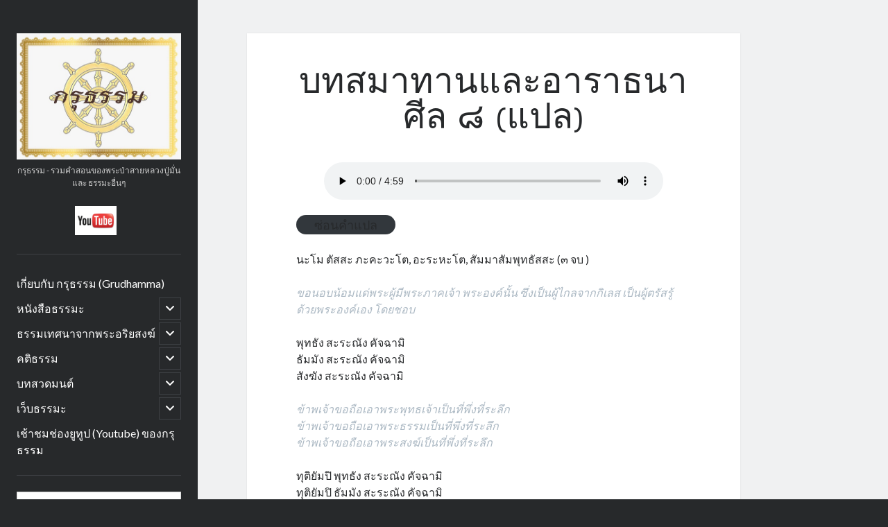

--- FILE ---
content_type: text/html; charset=UTF-8
request_url: https://grudhamma.com/%E0%B8%9A%E0%B8%97%E0%B8%AA%E0%B8%A1%E0%B8%B2%E0%B8%97%E0%B8%B2%E0%B8%99%E0%B9%81%E0%B8%A5%E0%B8%B0%E0%B8%AD%E0%B8%B2%E0%B8%A3%E0%B8%B2%E0%B8%98%E0%B8%99%E0%B8%B2%E0%B8%A8%E0%B8%B5%E0%B8%A5-8-2/
body_size: 19429
content:
<!DOCTYPE html>

<html lang="en-US">

<head>
	<title>บทสมาทานและอาราธนาศีล ๘ (แปล) &#8211; กรุธรรม (GruDhamma.com)</title>
<meta name='robots' content='max-image-preview:large' />
<meta charset="UTF-8" />
<meta name="viewport" content="width=device-width, initial-scale=1" />
<meta name="template" content="Author 1.53" />
<link rel='dns-prefetch' href='//fonts.googleapis.com' />
<link rel="alternate" type="application/rss+xml" title="กรุธรรม (GruDhamma.com) &raquo; Feed" href="https://grudhamma.com/feed/" />
<link rel="alternate" type="application/rss+xml" title="กรุธรรม (GruDhamma.com) &raquo; Comments Feed" href="https://grudhamma.com/comments/feed/" />
<link rel="alternate" title="oEmbed (JSON)" type="application/json+oembed" href="https://grudhamma.com/wp-json/oembed/1.0/embed?url=https%3A%2F%2Fgrudhamma.com%2F%25e0%25b8%259a%25e0%25b8%2597%25e0%25b8%25aa%25e0%25b8%25a1%25e0%25b8%25b2%25e0%25b8%2597%25e0%25b8%25b2%25e0%25b8%2599%25e0%25b9%2581%25e0%25b8%25a5%25e0%25b8%25b0%25e0%25b8%25ad%25e0%25b8%25b2%25e0%25b8%25a3%25e0%25b8%25b2%25e0%25b8%2598%25e0%25b8%2599%25e0%25b8%25b2%25e0%25b8%25a8%25e0%25b8%25b5%25e0%25b8%25a5-8-2%2F" />
<link rel="alternate" title="oEmbed (XML)" type="text/xml+oembed" href="https://grudhamma.com/wp-json/oembed/1.0/embed?url=https%3A%2F%2Fgrudhamma.com%2F%25e0%25b8%259a%25e0%25b8%2597%25e0%25b8%25aa%25e0%25b8%25a1%25e0%25b8%25b2%25e0%25b8%2597%25e0%25b8%25b2%25e0%25b8%2599%25e0%25b9%2581%25e0%25b8%25a5%25e0%25b8%25b0%25e0%25b8%25ad%25e0%25b8%25b2%25e0%25b8%25a3%25e0%25b8%25b2%25e0%25b8%2598%25e0%25b8%2599%25e0%25b8%25b2%25e0%25b8%25a8%25e0%25b8%25b5%25e0%25b8%25a5-8-2%2F&#038;format=xml" />
<style id='wp-img-auto-sizes-contain-inline-css' type='text/css'>
img:is([sizes=auto i],[sizes^="auto," i]){contain-intrinsic-size:3000px 1500px}
/*# sourceURL=wp-img-auto-sizes-contain-inline-css */
</style>
<style id='wp-emoji-styles-inline-css' type='text/css'>

	img.wp-smiley, img.emoji {
		display: inline !important;
		border: none !important;
		box-shadow: none !important;
		height: 1em !important;
		width: 1em !important;
		margin: 0 0.07em !important;
		vertical-align: -0.1em !important;
		background: none !important;
		padding: 0 !important;
	}
/*# sourceURL=wp-emoji-styles-inline-css */
</style>
<style id='wp-block-library-inline-css' type='text/css'>
:root{--wp-block-synced-color:#7a00df;--wp-block-synced-color--rgb:122,0,223;--wp-bound-block-color:var(--wp-block-synced-color);--wp-editor-canvas-background:#ddd;--wp-admin-theme-color:#007cba;--wp-admin-theme-color--rgb:0,124,186;--wp-admin-theme-color-darker-10:#006ba1;--wp-admin-theme-color-darker-10--rgb:0,107,160.5;--wp-admin-theme-color-darker-20:#005a87;--wp-admin-theme-color-darker-20--rgb:0,90,135;--wp-admin-border-width-focus:2px}@media (min-resolution:192dpi){:root{--wp-admin-border-width-focus:1.5px}}.wp-element-button{cursor:pointer}:root .has-very-light-gray-background-color{background-color:#eee}:root .has-very-dark-gray-background-color{background-color:#313131}:root .has-very-light-gray-color{color:#eee}:root .has-very-dark-gray-color{color:#313131}:root .has-vivid-green-cyan-to-vivid-cyan-blue-gradient-background{background:linear-gradient(135deg,#00d084,#0693e3)}:root .has-purple-crush-gradient-background{background:linear-gradient(135deg,#34e2e4,#4721fb 50%,#ab1dfe)}:root .has-hazy-dawn-gradient-background{background:linear-gradient(135deg,#faaca8,#dad0ec)}:root .has-subdued-olive-gradient-background{background:linear-gradient(135deg,#fafae1,#67a671)}:root .has-atomic-cream-gradient-background{background:linear-gradient(135deg,#fdd79a,#004a59)}:root .has-nightshade-gradient-background{background:linear-gradient(135deg,#330968,#31cdcf)}:root .has-midnight-gradient-background{background:linear-gradient(135deg,#020381,#2874fc)}:root{--wp--preset--font-size--normal:16px;--wp--preset--font-size--huge:42px}.has-regular-font-size{font-size:1em}.has-larger-font-size{font-size:2.625em}.has-normal-font-size{font-size:var(--wp--preset--font-size--normal)}.has-huge-font-size{font-size:var(--wp--preset--font-size--huge)}.has-text-align-center{text-align:center}.has-text-align-left{text-align:left}.has-text-align-right{text-align:right}.has-fit-text{white-space:nowrap!important}#end-resizable-editor-section{display:none}.aligncenter{clear:both}.items-justified-left{justify-content:flex-start}.items-justified-center{justify-content:center}.items-justified-right{justify-content:flex-end}.items-justified-space-between{justify-content:space-between}.screen-reader-text{border:0;clip-path:inset(50%);height:1px;margin:-1px;overflow:hidden;padding:0;position:absolute;width:1px;word-wrap:normal!important}.screen-reader-text:focus{background-color:#ddd;clip-path:none;color:#444;display:block;font-size:1em;height:auto;left:5px;line-height:normal;padding:15px 23px 14px;text-decoration:none;top:5px;width:auto;z-index:100000}html :where(.has-border-color){border-style:solid}html :where([style*=border-top-color]){border-top-style:solid}html :where([style*=border-right-color]){border-right-style:solid}html :where([style*=border-bottom-color]){border-bottom-style:solid}html :where([style*=border-left-color]){border-left-style:solid}html :where([style*=border-width]){border-style:solid}html :where([style*=border-top-width]){border-top-style:solid}html :where([style*=border-right-width]){border-right-style:solid}html :where([style*=border-bottom-width]){border-bottom-style:solid}html :where([style*=border-left-width]){border-left-style:solid}html :where(img[class*=wp-image-]){height:auto;max-width:100%}:where(figure){margin:0 0 1em}html :where(.is-position-sticky){--wp-admin--admin-bar--position-offset:var(--wp-admin--admin-bar--height,0px)}@media screen and (max-width:600px){html :where(.is-position-sticky){--wp-admin--admin-bar--position-offset:0px}}

/*# sourceURL=wp-block-library-inline-css */
</style><style id='wp-block-button-inline-css' type='text/css'>
.wp-block-button__link{align-content:center;box-sizing:border-box;cursor:pointer;display:inline-block;height:100%;text-align:center;word-break:break-word}.wp-block-button__link.aligncenter{text-align:center}.wp-block-button__link.alignright{text-align:right}:where(.wp-block-button__link){border-radius:9999px;box-shadow:none;padding:calc(.667em + 2px) calc(1.333em + 2px);text-decoration:none}.wp-block-button[style*=text-decoration] .wp-block-button__link{text-decoration:inherit}.wp-block-buttons>.wp-block-button.has-custom-width{max-width:none}.wp-block-buttons>.wp-block-button.has-custom-width .wp-block-button__link{width:100%}.wp-block-buttons>.wp-block-button.has-custom-font-size .wp-block-button__link{font-size:inherit}.wp-block-buttons>.wp-block-button.wp-block-button__width-25{width:calc(25% - var(--wp--style--block-gap, .5em)*.75)}.wp-block-buttons>.wp-block-button.wp-block-button__width-50{width:calc(50% - var(--wp--style--block-gap, .5em)*.5)}.wp-block-buttons>.wp-block-button.wp-block-button__width-75{width:calc(75% - var(--wp--style--block-gap, .5em)*.25)}.wp-block-buttons>.wp-block-button.wp-block-button__width-100{flex-basis:100%;width:100%}.wp-block-buttons.is-vertical>.wp-block-button.wp-block-button__width-25{width:25%}.wp-block-buttons.is-vertical>.wp-block-button.wp-block-button__width-50{width:50%}.wp-block-buttons.is-vertical>.wp-block-button.wp-block-button__width-75{width:75%}.wp-block-button.is-style-squared,.wp-block-button__link.wp-block-button.is-style-squared{border-radius:0}.wp-block-button.no-border-radius,.wp-block-button__link.no-border-radius{border-radius:0!important}:root :where(.wp-block-button .wp-block-button__link.is-style-outline),:root :where(.wp-block-button.is-style-outline>.wp-block-button__link){border:2px solid;padding:.667em 1.333em}:root :where(.wp-block-button .wp-block-button__link.is-style-outline:not(.has-text-color)),:root :where(.wp-block-button.is-style-outline>.wp-block-button__link:not(.has-text-color)){color:currentColor}:root :where(.wp-block-button .wp-block-button__link.is-style-outline:not(.has-background)),:root :where(.wp-block-button.is-style-outline>.wp-block-button__link:not(.has-background)){background-color:initial;background-image:none}
/*# sourceURL=https://grudhamma.com/wp-includes/blocks/button/style.min.css */
</style>
<style id='wp-block-buttons-inline-css' type='text/css'>
.wp-block-buttons{box-sizing:border-box}.wp-block-buttons.is-vertical{flex-direction:column}.wp-block-buttons.is-vertical>.wp-block-button:last-child{margin-bottom:0}.wp-block-buttons>.wp-block-button{display:inline-block;margin:0}.wp-block-buttons.is-content-justification-left{justify-content:flex-start}.wp-block-buttons.is-content-justification-left.is-vertical{align-items:flex-start}.wp-block-buttons.is-content-justification-center{justify-content:center}.wp-block-buttons.is-content-justification-center.is-vertical{align-items:center}.wp-block-buttons.is-content-justification-right{justify-content:flex-end}.wp-block-buttons.is-content-justification-right.is-vertical{align-items:flex-end}.wp-block-buttons.is-content-justification-space-between{justify-content:space-between}.wp-block-buttons.aligncenter{text-align:center}.wp-block-buttons:not(.is-content-justification-space-between,.is-content-justification-right,.is-content-justification-left,.is-content-justification-center) .wp-block-button.aligncenter{margin-left:auto;margin-right:auto;width:100%}.wp-block-buttons[style*=text-decoration] .wp-block-button,.wp-block-buttons[style*=text-decoration] .wp-block-button__link{text-decoration:inherit}.wp-block-buttons.has-custom-font-size .wp-block-button__link{font-size:inherit}.wp-block-buttons .wp-block-button__link{width:100%}.wp-block-button.aligncenter{text-align:center}
/*# sourceURL=https://grudhamma.com/wp-includes/blocks/buttons/style.min.css */
</style>
<style id='wp-block-audio-inline-css' type='text/css'>
.wp-block-audio{box-sizing:border-box}.wp-block-audio :where(figcaption){margin-bottom:1em;margin-top:.5em}.wp-block-audio audio{min-width:300px;width:100%}
/*# sourceURL=https://grudhamma.com/wp-includes/blocks/audio/style.min.css */
</style>
<style id='wp-block-paragraph-inline-css' type='text/css'>
.is-small-text{font-size:.875em}.is-regular-text{font-size:1em}.is-large-text{font-size:2.25em}.is-larger-text{font-size:3em}.has-drop-cap:not(:focus):first-letter{float:left;font-size:8.4em;font-style:normal;font-weight:100;line-height:.68;margin:.05em .1em 0 0;text-transform:uppercase}body.rtl .has-drop-cap:not(:focus):first-letter{float:none;margin-left:.1em}p.has-drop-cap.has-background{overflow:hidden}:root :where(p.has-background){padding:1.25em 2.375em}:where(p.has-text-color:not(.has-link-color)) a{color:inherit}p.has-text-align-left[style*="writing-mode:vertical-lr"],p.has-text-align-right[style*="writing-mode:vertical-rl"]{rotate:180deg}
/*# sourceURL=https://grudhamma.com/wp-includes/blocks/paragraph/style.min.css */
</style>
<style id='global-styles-inline-css' type='text/css'>
:root{--wp--preset--aspect-ratio--square: 1;--wp--preset--aspect-ratio--4-3: 4/3;--wp--preset--aspect-ratio--3-4: 3/4;--wp--preset--aspect-ratio--3-2: 3/2;--wp--preset--aspect-ratio--2-3: 2/3;--wp--preset--aspect-ratio--16-9: 16/9;--wp--preset--aspect-ratio--9-16: 9/16;--wp--preset--color--black: #000000;--wp--preset--color--cyan-bluish-gray: #abb8c3;--wp--preset--color--white: #ffffff;--wp--preset--color--pale-pink: #f78da7;--wp--preset--color--vivid-red: #cf2e2e;--wp--preset--color--luminous-vivid-orange: #ff6900;--wp--preset--color--luminous-vivid-amber: #fcb900;--wp--preset--color--light-green-cyan: #7bdcb5;--wp--preset--color--vivid-green-cyan: #00d084;--wp--preset--color--pale-cyan-blue: #8ed1fc;--wp--preset--color--vivid-cyan-blue: #0693e3;--wp--preset--color--vivid-purple: #9b51e0;--wp--preset--gradient--vivid-cyan-blue-to-vivid-purple: linear-gradient(135deg,rgb(6,147,227) 0%,rgb(155,81,224) 100%);--wp--preset--gradient--light-green-cyan-to-vivid-green-cyan: linear-gradient(135deg,rgb(122,220,180) 0%,rgb(0,208,130) 100%);--wp--preset--gradient--luminous-vivid-amber-to-luminous-vivid-orange: linear-gradient(135deg,rgb(252,185,0) 0%,rgb(255,105,0) 100%);--wp--preset--gradient--luminous-vivid-orange-to-vivid-red: linear-gradient(135deg,rgb(255,105,0) 0%,rgb(207,46,46) 100%);--wp--preset--gradient--very-light-gray-to-cyan-bluish-gray: linear-gradient(135deg,rgb(238,238,238) 0%,rgb(169,184,195) 100%);--wp--preset--gradient--cool-to-warm-spectrum: linear-gradient(135deg,rgb(74,234,220) 0%,rgb(151,120,209) 20%,rgb(207,42,186) 40%,rgb(238,44,130) 60%,rgb(251,105,98) 80%,rgb(254,248,76) 100%);--wp--preset--gradient--blush-light-purple: linear-gradient(135deg,rgb(255,206,236) 0%,rgb(152,150,240) 100%);--wp--preset--gradient--blush-bordeaux: linear-gradient(135deg,rgb(254,205,165) 0%,rgb(254,45,45) 50%,rgb(107,0,62) 100%);--wp--preset--gradient--luminous-dusk: linear-gradient(135deg,rgb(255,203,112) 0%,rgb(199,81,192) 50%,rgb(65,88,208) 100%);--wp--preset--gradient--pale-ocean: linear-gradient(135deg,rgb(255,245,203) 0%,rgb(182,227,212) 50%,rgb(51,167,181) 100%);--wp--preset--gradient--electric-grass: linear-gradient(135deg,rgb(202,248,128) 0%,rgb(113,206,126) 100%);--wp--preset--gradient--midnight: linear-gradient(135deg,rgb(2,3,129) 0%,rgb(40,116,252) 100%);--wp--preset--font-size--small: 12px;--wp--preset--font-size--medium: 20px;--wp--preset--font-size--large: 21px;--wp--preset--font-size--x-large: 42px;--wp--preset--font-size--regular: 16px;--wp--preset--font-size--larger: 37px;--wp--preset--spacing--20: 0.44rem;--wp--preset--spacing--30: 0.67rem;--wp--preset--spacing--40: 1rem;--wp--preset--spacing--50: 1.5rem;--wp--preset--spacing--60: 2.25rem;--wp--preset--spacing--70: 3.38rem;--wp--preset--spacing--80: 5.06rem;--wp--preset--shadow--natural: 6px 6px 9px rgba(0, 0, 0, 0.2);--wp--preset--shadow--deep: 12px 12px 50px rgba(0, 0, 0, 0.4);--wp--preset--shadow--sharp: 6px 6px 0px rgba(0, 0, 0, 0.2);--wp--preset--shadow--outlined: 6px 6px 0px -3px rgb(255, 255, 255), 6px 6px rgb(0, 0, 0);--wp--preset--shadow--crisp: 6px 6px 0px rgb(0, 0, 0);}:where(.is-layout-flex){gap: 0.5em;}:where(.is-layout-grid){gap: 0.5em;}body .is-layout-flex{display: flex;}.is-layout-flex{flex-wrap: wrap;align-items: center;}.is-layout-flex > :is(*, div){margin: 0;}body .is-layout-grid{display: grid;}.is-layout-grid > :is(*, div){margin: 0;}:where(.wp-block-columns.is-layout-flex){gap: 2em;}:where(.wp-block-columns.is-layout-grid){gap: 2em;}:where(.wp-block-post-template.is-layout-flex){gap: 1.25em;}:where(.wp-block-post-template.is-layout-grid){gap: 1.25em;}.has-black-color{color: var(--wp--preset--color--black) !important;}.has-cyan-bluish-gray-color{color: var(--wp--preset--color--cyan-bluish-gray) !important;}.has-white-color{color: var(--wp--preset--color--white) !important;}.has-pale-pink-color{color: var(--wp--preset--color--pale-pink) !important;}.has-vivid-red-color{color: var(--wp--preset--color--vivid-red) !important;}.has-luminous-vivid-orange-color{color: var(--wp--preset--color--luminous-vivid-orange) !important;}.has-luminous-vivid-amber-color{color: var(--wp--preset--color--luminous-vivid-amber) !important;}.has-light-green-cyan-color{color: var(--wp--preset--color--light-green-cyan) !important;}.has-vivid-green-cyan-color{color: var(--wp--preset--color--vivid-green-cyan) !important;}.has-pale-cyan-blue-color{color: var(--wp--preset--color--pale-cyan-blue) !important;}.has-vivid-cyan-blue-color{color: var(--wp--preset--color--vivid-cyan-blue) !important;}.has-vivid-purple-color{color: var(--wp--preset--color--vivid-purple) !important;}.has-black-background-color{background-color: var(--wp--preset--color--black) !important;}.has-cyan-bluish-gray-background-color{background-color: var(--wp--preset--color--cyan-bluish-gray) !important;}.has-white-background-color{background-color: var(--wp--preset--color--white) !important;}.has-pale-pink-background-color{background-color: var(--wp--preset--color--pale-pink) !important;}.has-vivid-red-background-color{background-color: var(--wp--preset--color--vivid-red) !important;}.has-luminous-vivid-orange-background-color{background-color: var(--wp--preset--color--luminous-vivid-orange) !important;}.has-luminous-vivid-amber-background-color{background-color: var(--wp--preset--color--luminous-vivid-amber) !important;}.has-light-green-cyan-background-color{background-color: var(--wp--preset--color--light-green-cyan) !important;}.has-vivid-green-cyan-background-color{background-color: var(--wp--preset--color--vivid-green-cyan) !important;}.has-pale-cyan-blue-background-color{background-color: var(--wp--preset--color--pale-cyan-blue) !important;}.has-vivid-cyan-blue-background-color{background-color: var(--wp--preset--color--vivid-cyan-blue) !important;}.has-vivid-purple-background-color{background-color: var(--wp--preset--color--vivid-purple) !important;}.has-black-border-color{border-color: var(--wp--preset--color--black) !important;}.has-cyan-bluish-gray-border-color{border-color: var(--wp--preset--color--cyan-bluish-gray) !important;}.has-white-border-color{border-color: var(--wp--preset--color--white) !important;}.has-pale-pink-border-color{border-color: var(--wp--preset--color--pale-pink) !important;}.has-vivid-red-border-color{border-color: var(--wp--preset--color--vivid-red) !important;}.has-luminous-vivid-orange-border-color{border-color: var(--wp--preset--color--luminous-vivid-orange) !important;}.has-luminous-vivid-amber-border-color{border-color: var(--wp--preset--color--luminous-vivid-amber) !important;}.has-light-green-cyan-border-color{border-color: var(--wp--preset--color--light-green-cyan) !important;}.has-vivid-green-cyan-border-color{border-color: var(--wp--preset--color--vivid-green-cyan) !important;}.has-pale-cyan-blue-border-color{border-color: var(--wp--preset--color--pale-cyan-blue) !important;}.has-vivid-cyan-blue-border-color{border-color: var(--wp--preset--color--vivid-cyan-blue) !important;}.has-vivid-purple-border-color{border-color: var(--wp--preset--color--vivid-purple) !important;}.has-vivid-cyan-blue-to-vivid-purple-gradient-background{background: var(--wp--preset--gradient--vivid-cyan-blue-to-vivid-purple) !important;}.has-light-green-cyan-to-vivid-green-cyan-gradient-background{background: var(--wp--preset--gradient--light-green-cyan-to-vivid-green-cyan) !important;}.has-luminous-vivid-amber-to-luminous-vivid-orange-gradient-background{background: var(--wp--preset--gradient--luminous-vivid-amber-to-luminous-vivid-orange) !important;}.has-luminous-vivid-orange-to-vivid-red-gradient-background{background: var(--wp--preset--gradient--luminous-vivid-orange-to-vivid-red) !important;}.has-very-light-gray-to-cyan-bluish-gray-gradient-background{background: var(--wp--preset--gradient--very-light-gray-to-cyan-bluish-gray) !important;}.has-cool-to-warm-spectrum-gradient-background{background: var(--wp--preset--gradient--cool-to-warm-spectrum) !important;}.has-blush-light-purple-gradient-background{background: var(--wp--preset--gradient--blush-light-purple) !important;}.has-blush-bordeaux-gradient-background{background: var(--wp--preset--gradient--blush-bordeaux) !important;}.has-luminous-dusk-gradient-background{background: var(--wp--preset--gradient--luminous-dusk) !important;}.has-pale-ocean-gradient-background{background: var(--wp--preset--gradient--pale-ocean) !important;}.has-electric-grass-gradient-background{background: var(--wp--preset--gradient--electric-grass) !important;}.has-midnight-gradient-background{background: var(--wp--preset--gradient--midnight) !important;}.has-small-font-size{font-size: var(--wp--preset--font-size--small) !important;}.has-medium-font-size{font-size: var(--wp--preset--font-size--medium) !important;}.has-large-font-size{font-size: var(--wp--preset--font-size--large) !important;}.has-x-large-font-size{font-size: var(--wp--preset--font-size--x-large) !important;}
/*# sourceURL=global-styles-inline-css */
</style>
<style id='block-style-variation-styles-inline-css' type='text/css'>
:root :where(.wp-block-button.is-style-outline--1 .wp-block-button__link){background: transparent none;border-color: currentColor;border-width: 2px;border-style: solid;color: currentColor;padding-top: 0.667em;padding-right: 1.33em;padding-bottom: 0.667em;padding-left: 1.33em;}
/*# sourceURL=block-style-variation-styles-inline-css */
</style>
<style id='core-block-supports-inline-css' type='text/css'>
.wp-elements-7523c96e3c24a4b4890c17f9f471ee45 a:where(:not(.wp-element-button)){color:var(--wp--preset--color--cyan-bluish-gray);}.wp-elements-aab4fffbb6cafaeb3c8145612c8bbeff a:where(:not(.wp-element-button)){color:var(--wp--preset--color--cyan-bluish-gray);}.wp-elements-d9d9e52d2cc31528c65614f48b09cae5 a:where(:not(.wp-element-button)){color:var(--wp--preset--color--cyan-bluish-gray);}.wp-elements-778dc63107d133d3afc623d0eabd1a5f a:where(:not(.wp-element-button)){color:var(--wp--preset--color--cyan-bluish-gray);}.wp-elements-8e1c254a71e3b4d2850f2ca03e1f9cd9 a:where(:not(.wp-element-button)){color:var(--wp--preset--color--cyan-bluish-gray);}.wp-elements-dd43af5bf5f83b8474f3a49b01c420c4 a:where(:not(.wp-element-button)){color:var(--wp--preset--color--black);}.wp-elements-645403e2596b5f4611b0b1fd5c7a8401 a:where(:not(.wp-element-button)){color:var(--wp--preset--color--cyan-bluish-gray);}.wp-elements-cdb4e46ee758fb2963b58dfb8bdf029c a:where(:not(.wp-element-button)){color:var(--wp--preset--color--cyan-bluish-gray);}.wp-elements-79d5f4e34155d3ade18a1656afe78ae4 a:where(:not(.wp-element-button)){color:var(--wp--preset--color--cyan-bluish-gray);}.wp-elements-d397a8dafcd770b72b0e80a95a0309f8 a:where(:not(.wp-element-button)){color:var(--wp--preset--color--cyan-bluish-gray);}.wp-elements-a35bf7b4872f40f934c6e415f01a543f a:where(:not(.wp-element-button)){color:var(--wp--preset--color--cyan-bluish-gray);}.wp-elements-46e57bc11be1d96887f72b7ae679c9c5 a:where(:not(.wp-element-button)){color:var(--wp--preset--color--cyan-bluish-gray);}.wp-elements-18751dde61ef641246a86cbe67aad4e6 a:where(:not(.wp-element-button)){color:var(--wp--preset--color--cyan-bluish-gray);}.wp-elements-4f6d8b4bb446c3f3d1ade3734f05cbfd a:where(:not(.wp-element-button)){color:var(--wp--preset--color--cyan-bluish-gray);}.wp-elements-1f853afc6c8f6b647dd4567c4dbe3de6 a:where(:not(.wp-element-button)){color:var(--wp--preset--color--cyan-bluish-gray);}.wp-elements-0e4e46d6023b2f6942cc6317a51d655d a:where(:not(.wp-element-button)){color:var(--wp--preset--color--cyan-bluish-gray);}.wp-elements-b1261ad84749067024c0af467a86658a a:where(:not(.wp-element-button)){color:var(--wp--preset--color--cyan-bluish-gray);}.wp-elements-237f11e2d537f2e3cdc5dee7d36be6a8 a:where(:not(.wp-element-button)){color:var(--wp--preset--color--cyan-bluish-gray);}.wp-elements-ab57bc310b66ce06474c4e74c00cb9a0 a:where(:not(.wp-element-button)){color:var(--wp--preset--color--cyan-bluish-gray);}
/*# sourceURL=core-block-supports-inline-css */
</style>

<style id='classic-theme-styles-inline-css' type='text/css'>
/*! This file is auto-generated */
.wp-block-button__link{color:#fff;background-color:#32373c;border-radius:9999px;box-shadow:none;text-decoration:none;padding:calc(.667em + 2px) calc(1.333em + 2px);font-size:1.125em}.wp-block-file__button{background:#32373c;color:#fff;text-decoration:none}
/*# sourceURL=/wp-includes/css/classic-themes.min.css */
</style>
<link rel='stylesheet' id='ct-author-google-fonts-css' href='//fonts.googleapis.com/css?family=Rokkitt%3A400%2C700%7CLato%3A400%2C700&#038;subset=latin%2Clatin-ext&#038;display=swap&#038;ver=6.9' type='text/css' media='all' />
<link rel='stylesheet' id='ct-author-font-awesome-css' href='https://grudhamma.com/wp-content/themes/author/assets/font-awesome/css/all.min.css?ver=6.9' type='text/css' media='all' />
<link rel='stylesheet' id='ct-author-style-css' href='https://grudhamma.com/wp-content/themes/author/style.css?ver=6.9' type='text/css' media='all' />
<script type="text/javascript" src="https://grudhamma.com/wp-includes/js/jquery/jquery.min.js?ver=3.7.1" id="jquery-core-js"></script>
<script type="text/javascript" src="https://grudhamma.com/wp-includes/js/jquery/jquery-migrate.min.js?ver=3.4.1" id="jquery-migrate-js"></script>
<link rel="https://api.w.org/" href="https://grudhamma.com/wp-json/" /><link rel="alternate" title="JSON" type="application/json" href="https://grudhamma.com/wp-json/wp/v2/pages/5049" /><link rel="EditURI" type="application/rsd+xml" title="RSD" href="https://grudhamma.com/xmlrpc.php?rsd" />
<meta name="generator" content="WordPress 6.9" />
<link rel="canonical" href="https://grudhamma.com/%e0%b8%9a%e0%b8%97%e0%b8%aa%e0%b8%a1%e0%b8%b2%e0%b8%97%e0%b8%b2%e0%b8%99%e0%b9%81%e0%b8%a5%e0%b8%b0%e0%b8%ad%e0%b8%b2%e0%b8%a3%e0%b8%b2%e0%b8%98%e0%b8%99%e0%b8%b2%e0%b8%a8%e0%b8%b5%e0%b8%a5-8-2/" />
<link rel='shortlink' href='https://grudhamma.com/?p=5049' />
<style type="text/css">.recentcomments a{display:inline !important;padding:0 !important;margin:0 !important;}</style><link rel="icon" href="https://grudhamma.com/wp-content/uploads/2022/04/cropped-grulogo2-1-32x32.jpg" sizes="32x32" />
<link rel="icon" href="https://grudhamma.com/wp-content/uploads/2022/04/cropped-grulogo2-1-192x192.jpg" sizes="192x192" />
<link rel="apple-touch-icon" href="https://grudhamma.com/wp-content/uploads/2022/04/cropped-grulogo2-1-180x180.jpg" />
<meta name="msapplication-TileImage" content="https://grudhamma.com/wp-content/uploads/2022/04/cropped-grulogo2-1-270x270.jpg" />
</head>

<body id="author" class="wp-singular page-template-default page page-id-5049 wp-custom-logo wp-theme-author singular singular-page singular-page-5049">
			<a class="skip-content" href="#main">Skip to content</a>
		<div id="overflow-container" class="overflow-container">
			<div class="max-width">
				<div id="main-sidebar" class="main-sidebar">
																<header class="site-header" id="site-header" role="banner">
							<div id="title-container" class="title-container">
																<div class="container">
									<div id='site-title' class='site-title'><a href='https://grudhamma.com'><span class='screen-reader-text'>กรุธรรม (GruDhamma.com)</span><img class='logo' src='http://grudhamma.com/wp-content/uploads/2022/01/grulogo-1.jpg' alt='กรุธรรม (GruDhamma.com)' /></a></div>									<p class="tagline">กรุธรรม - รวมคำสอนของพระป่าสายหลวงปู่มั่น และ ธรรมะอื่นๆ</p>								</div>
							</div>
							<button id="toggle-navigation" class="toggle-navigation" aria-expanded="false">
								<span class="screen-reader-text">open primary menu</span>
								<i class="fas fa-bars"></i>
							</button>
							<div class='social-media-icons'><ul>						<li>
							<a class="custom-icon" target="_blank"
							href="https://www.youtube.com/channel/UCRTBsUTnTQaqTvWhI5YLXqg">
							<img class="icon" src="http://grudhamma.com/wp-content/uploads/2022/10/youtube-logo.jpeg" style="width: 60px;" />
								<span class="screen-reader-text">social_icon_custom_1</span>
							</a>
						</li>
					</ul></div>							<div id="menu-primary" class="menu-container menu-primary" role="navigation">
	<nav class="menu"><ul id="menu-primary-items" class="menu-primary-items"><li id="menu-item-870" class="menu-item menu-item-type-post_type menu-item-object-page menu-item-home menu-item-870"><a href="https://grudhamma.com/">เกี่ยบกับ กรุธรรม (Grudhamma)</a></li>
<li id="menu-item-1539" class="menu-item menu-item-type-post_type menu-item-object-page menu-item-has-children menu-item-1539"><a href="https://grudhamma.com/%e0%b8%a3%e0%b8%a7%e0%b8%a1%e0%b8%ab%e0%b8%99%e0%b8%b1%e0%b8%87%e0%b8%aa%e0%b8%b7%e0%b9%88%e0%b8%ad%e0%b8%98%e0%b8%a3%e0%b8%a3%e0%b8%a1/">หนังสือธรรมะ</a><button class="toggle-dropdown" aria-expanded="false"><span class="screen-reader-text">open child menu</span></button>
<ul class="sub-menu">
	<li id="menu-item-4693" class="menu-item menu-item-type-post_type menu-item-object-page menu-item-4693"><a href="https://grudhamma.com/%e0%b8%ab%e0%b8%99%e0%b8%b1%e0%b8%87%e0%b8%aa%e0%b8%b7%e0%b8%ad%e0%b9%82%e0%b8%94%e0%b8%a2%e0%b8%81%e0%b8%a3%e0%b8%b8%e0%b8%98%e0%b8%a3%e0%b8%a3%e0%b8%a1/">หนังสือโดยกรุธรรม</a></li>
	<li id="menu-item-4800" class="menu-item menu-item-type-post_type menu-item-object-page menu-item-has-children menu-item-4800"><a href="https://grudhamma.com/%e0%b8%9e%e0%b8%b8%e0%b8%97%e0%b8%98%e0%b8%9b%e0%b8%a3%e0%b8%b0%e0%b8%a7%e0%b8%b1%e0%b8%95%e0%b8%b4%e0%b9%81%e0%b8%a5%e0%b8%b0%e0%b8%9e%e0%b8%a3%e0%b8%b0%e0%b8%aa%e0%b8%b2%e0%b8%a7%e0%b8%81-2/">พุทธประวัติและพระสาวก</a><button class="toggle-dropdown" aria-expanded="false"><span class="screen-reader-text">open child menu</span></button>
	<ul class="sub-menu">
		<li id="menu-item-4804" class="menu-item menu-item-type-post_type menu-item-object-page menu-item-4804"><a href="https://grudhamma.com/%e0%b8%9e%e0%b8%b8%e0%b8%97%e0%b8%98%e0%b8%9b%e0%b8%a3%e0%b8%b0%e0%b8%a7%e0%b8%b1%e0%b8%95%e0%b8%b4/">พุทธประวัติ</a></li>
		<li id="menu-item-4802" class="menu-item menu-item-type-post_type menu-item-object-page menu-item-4802"><a href="https://grudhamma.com/%e0%b8%8a%e0%b8%b2%e0%b8%94%e0%b8%81/">ชาดก</a></li>
		<li id="menu-item-4803" class="menu-item menu-item-type-post_type menu-item-object-page menu-item-4803"><a href="https://grudhamma.com/%e0%b8%9e%e0%b8%a3%e0%b8%b0%e0%b8%aa%e0%b8%b2%e0%b8%a7%e0%b8%81/">พระสาวก</a></li>
		<li id="menu-item-4801" class="menu-item menu-item-type-post_type menu-item-object-page menu-item-4801"><a href="https://grudhamma.com/%e0%b8%a1%e0%b8%b4%e0%b8%a5%e0%b8%b4%e0%b8%99%e0%b8%97%e0%b8%9b%e0%b8%b1%e0%b8%8d%e0%b8%ab%e0%b8%b2/">มิลินทปัญหา</a></li>
	</ul>
</li>
	<li id="menu-item-1838" class="menu-item menu-item-type-post_type menu-item-object-page menu-item-1838"><a href="https://grudhamma.com/%e0%b8%9a%e0%b8%b8%e0%b8%8d-%e0%b8%9a%e0%b8%b2%e0%b8%9b-%e0%b8%99%e0%b8%a3%e0%b8%81-%e0%b8%aa%e0%b8%a7%e0%b8%a3%e0%b8%a3%e0%b8%84%e0%b9%8c/">บุญ บาป นรก สวรรค์</a></li>
	<li id="menu-item-1531" class="menu-item menu-item-type-post_type menu-item-object-page menu-item-1531"><a href="https://grudhamma.com/%e0%b9%82%e0%b8%84%e0%b8%a3%e0%b8%87%e0%b8%81%e0%b8%b2%e0%b8%a3%e0%b8%ab%e0%b8%99%e0%b8%b1%e0%b8%87%e0%b8%aa%e0%b8%b7%e0%b8%ad%e0%b8%9a%e0%b8%b9%e0%b8%a3%e0%b8%9e%e0%b8%b2%e0%b8%88%e0%b8%b2%e0%b8%a3/">โครงการหนังสือบูรพาจารย์</a></li>
	<li id="menu-item-1528" class="menu-item menu-item-type-post_type menu-item-object-page menu-item-1528"><a href="https://grudhamma.com/%e0%b8%ab%e0%b8%99%e0%b8%b1%e0%b8%87%e0%b8%aa%e0%b8%b7%e0%b8%ad-%e0%b8%ab%e0%b8%a5%e0%b8%a7%e0%b8%87%e0%b8%9b%e0%b8%b9%e0%b9%88%e0%b8%a1%e0%b8%b1%e0%b9%88%e0%b8%99/">หลวงปู่มั่น ภูริทัตโต</a></li>
	<li id="menu-item-1537" class="menu-item menu-item-type-post_type menu-item-object-page menu-item-1537"><a href="https://grudhamma.com/%e0%b8%ab%e0%b8%99%e0%b8%b1%e0%b8%87%e0%b8%aa%e0%b8%b7%e0%b8%ad-%e0%b8%aa%e0%b8%a1%e0%b9%80%e0%b8%94%e0%b9%87%e0%b8%88%e0%b8%9e%e0%b8%a3%e0%b8%b0%e0%b8%8d%e0%b8%b2%e0%b8%93%e0%b8%aa%e0%b8%b1%e0%b8%87/">สมเด็จพระญาณสังวร</a></li>
	<li id="menu-item-2705" class="menu-item menu-item-type-post_type menu-item-object-page menu-item-2705"><a href="https://grudhamma.com/%e0%b8%ab%e0%b8%99%e0%b8%b1%e0%b8%87%e0%b8%aa%e0%b8%b7%e0%b8%ad-%e0%b8%ab%e0%b8%a5%e0%b8%a7%e0%b8%87%e0%b8%9b%e0%b8%b9%e0%b9%88%e0%b8%82%e0%b8%b2%e0%b8%a7-%e0%b8%ad%e0%b8%99%e0%b8%b2%e0%b8%a5%e0%b9%82/">หลวงปู่ขาว อนาลโย</a></li>
	<li id="menu-item-1903" class="menu-item menu-item-type-post_type menu-item-object-page menu-item-1903"><a href="https://grudhamma.com/%e0%b8%ab%e0%b8%99%e0%b8%b1%e0%b8%87%e0%b8%aa%e0%b8%b7%e0%b8%ad-%e0%b8%97%e0%b9%88%e0%b8%b2%e0%b8%99%e0%b8%9e%e0%b9%88%e0%b8%ad%e0%b8%a5%e0%b8%b5/">ท่านพ่อลี ธมฺมธโร</a></li>
	<li id="menu-item-4904" class="menu-item menu-item-type-post_type menu-item-object-page menu-item-4904"><a href="https://grudhamma.com/%e0%b8%9e%e0%b8%a3%e0%b8%b0%e0%b8%a2%e0%b8%b2%e0%b8%99%e0%b8%a3%e0%b8%a3%e0%b8%b1%e0%b8%95%e0%b8%99%e0%b8%a3%e0%b8%b2%e0%b8%8a%e0%b8%a1%e0%b8%b2%e0%b8%99%e0%b8%b4%e0%b8%95-%e0%b9%80%e0%b8%88%e0%b9%89/">พระยานรรัตนราชมานิต (เจ้าคุณนรฯ)</a></li>
	<li id="menu-item-4903" class="menu-item menu-item-type-post_type menu-item-object-page menu-item-4903"><a href="https://grudhamma.com/%e0%b8%ab%e0%b8%a5%e0%b8%a7%e0%b8%87%e0%b8%9b%e0%b8%b9%e0%b9%88%e0%b9%80%e0%b8%97%e0%b8%aa%e0%b8%81%e0%b9%8c-%e0%b9%80%e0%b8%97%e0%b8%aa%e0%b8%a3%e0%b8%b1%e0%b8%87%e0%b8%aa%e0%b8%b5-2/">หลวงปู่เทสก์ เทสรังสี</a></li>
	<li id="menu-item-1536" class="menu-item menu-item-type-post_type menu-item-object-page menu-item-1536"><a href="https://grudhamma.com/%e0%b8%ab%e0%b8%99%e0%b8%b1%e0%b8%87%e0%b8%aa%e0%b8%b7%e0%b8%ad-%e0%b8%ab%e0%b8%a5%e0%b8%a7%e0%b8%87%e0%b8%95%e0%b8%b2%e0%b8%a1%e0%b8%ab%e0%b8%b2%e0%b8%9a%e0%b8%b1%e0%b8%a7/">หลวงตามหาบัว ญาณสัมปันโน</a></li>
	<li id="menu-item-2242" class="menu-item menu-item-type-post_type menu-item-object-page menu-item-2242"><a href="https://grudhamma.com/%e0%b8%ab%e0%b8%99%e0%b8%b1%e0%b8%87%e0%b8%aa%e0%b8%b7%e0%b8%ad-%e0%b8%ab%e0%b8%a5%e0%b8%a7%e0%b8%87%e0%b8%9b%e0%b8%b9%e0%b9%88%e0%b8%9d%e0%b8%b1%e0%b9%89%e0%b8%99-%e0%b8%ad%e0%b8%b2%e0%b8%88%e0%b8%b2/">หลวงปู่ฝั้น อาจาโร</a></li>
	<li id="menu-item-1535" class="menu-item menu-item-type-post_type menu-item-object-page menu-item-1535"><a href="https://grudhamma.com/%e0%b8%ab%e0%b8%99%e0%b8%b1%e0%b8%87%e0%b8%aa%e0%b8%b7%e0%b8%ad-%e0%b8%ab%e0%b8%a5%e0%b8%a7%e0%b8%87%e0%b8%9e%e0%b9%88%e0%b8%ad%e0%b8%8a%e0%b8%b2/">หลวงพ่อชา สุภทฺโท</a></li>
	<li id="menu-item-1534" class="menu-item menu-item-type-post_type menu-item-object-page menu-item-1534"><a href="https://grudhamma.com/%e0%b8%ab%e0%b8%99%e0%b8%b1%e0%b8%87%e0%b8%aa%e0%b8%b7%e0%b8%ad-%e0%b8%ab%e0%b8%a5%e0%b8%a7%e0%b8%87%e0%b8%9b%e0%b8%b9%e0%b9%88%e0%b9%80%e0%b8%ab%e0%b8%a3%e0%b8%b5%e0%b8%a2%e0%b8%8d/">หลวงปู่เหรียญ วรลาโภ</a></li>
	<li id="menu-item-1533" class="menu-item menu-item-type-post_type menu-item-object-page menu-item-1533"><a href="https://grudhamma.com/%e0%b8%ab%e0%b8%99%e0%b8%b1%e0%b8%87%e0%b8%aa%e0%b8%b7%e0%b8%ad-%e0%b8%ab%e0%b8%a5%e0%b8%a7%e0%b8%87%e0%b8%9b%e0%b8%b9%e0%b9%88%e0%b8%94%e0%b8%b9%e0%b8%a5%e0%b8%a2%e0%b9%8c/">หลวงปู่ดูลย์ อตุโล</a></li>
	<li id="menu-item-1532" class="menu-item menu-item-type-post_type menu-item-object-page menu-item-1532"><a href="https://grudhamma.com/%e0%b8%ab%e0%b8%99%e0%b8%b1%e0%b8%87%e0%b8%aa%e0%b8%b7%e0%b8%ad-%e0%b8%ab%e0%b8%a5%e0%b8%a7%e0%b8%87%e0%b8%9e%e0%b9%88%e0%b8%ad%e0%b8%9e%e0%b8%b8%e0%b8%98/">หลวงพ่อพุธ ฐานิโย</a></li>
	<li id="menu-item-2347" class="menu-item menu-item-type-post_type menu-item-object-page menu-item-2347"><a href="https://grudhamma.com/%e0%b8%ab%e0%b8%99%e0%b8%b1%e0%b8%87%e0%b8%aa%e0%b8%b7%e0%b8%ad-%e0%b8%ab%e0%b8%a5%e0%b8%a7%e0%b8%87%e0%b8%9e%e0%b9%88%e0%b8%ad%e0%b8%97%e0%b8%b9%e0%b8%a5/">หลวงพ่อทูล ขิปฺปปญโญ</a></li>
	<li id="menu-item-2310" class="menu-item menu-item-type-post_type menu-item-object-page menu-item-2310"><a href="https://grudhamma.com/%e0%b8%ab%e0%b8%99%e0%b8%b1%e0%b8%87%e0%b8%aa%e0%b8%b7%e0%b8%ad-%e0%b8%ab%e0%b8%a5%e0%b8%a7%e0%b8%87%e0%b8%9b%e0%b8%b9%e0%b9%88%e0%b9%80%e0%b8%9b%e0%b8%a5%e0%b8%b5%e0%b9%88%e0%b8%a2%e0%b8%99-%e0%b8%9b/">หลวงปู่เปลี่ยน ปัญญาปทีโป</a></li>
	<li id="menu-item-2481" class="menu-item menu-item-type-post_type menu-item-object-page menu-item-2481"><a href="https://grudhamma.com/%e0%b8%ab%e0%b8%99%e0%b8%b1%e0%b8%87%e0%b8%aa%e0%b8%b7%e0%b8%ad-%e0%b8%ab%e0%b8%a5%e0%b8%a7%e0%b8%87%e0%b8%9b%e0%b8%b9%e0%b9%88%e0%b8%9a%e0%b8%b8%e0%b8%8d%e0%b8%a4%e0%b8%97%e0%b8%98%e0%b8%b4%e0%b9%8c/">หลวงปู่บุญฤทธิ์ ปัณฑิโต</a></li>
	<li id="menu-item-2704" class="menu-item menu-item-type-post_type menu-item-object-page menu-item-2704"><a href="https://grudhamma.com/%e0%b8%ab%e0%b8%99%e0%b8%b1%e0%b8%87%e0%b8%aa%e0%b8%b7%e0%b8%ad-%e0%b8%ab%e0%b8%a5%e0%b8%a7%e0%b8%87%e0%b8%9b%e0%b8%b9%e0%b9%88%e0%b8%88%e0%b8%b1%e0%b8%99%e0%b8%97%e0%b8%b2-%e0%b8%96%e0%b8%b2%e0%b8%a7/">หลวงปู่จันทา ถาวโร</a></li>
	<li id="menu-item-2753" class="menu-item menu-item-type-post_type menu-item-object-page menu-item-2753"><a href="https://grudhamma.com/%e0%b8%ab%e0%b8%99%e0%b8%b1%e0%b8%87%e0%b8%aa%e0%b8%b7%e0%b8%ad-%e0%b8%ab%e0%b8%a5%e0%b8%a7%e0%b8%87%e0%b8%9e%e0%b9%88%e0%b8%ad%e0%b8%aa%e0%b8%99%e0%b8%ad%e0%b8%87-%e0%b8%81%e0%b8%95%e0%b8%9b%e0%b8%b8/">หลวงพ่อสนอง กตปุญโญ</a></li>
	<li id="menu-item-2205" class="menu-item menu-item-type-post_type menu-item-object-page menu-item-2205"><a href="https://grudhamma.com/%e0%b8%ab%e0%b8%99%e0%b8%b1%e0%b8%87%e0%b8%aa%e0%b8%b7%e0%b8%ad-%e0%b8%ab%e0%b8%a5%e0%b8%a7%e0%b8%87%e0%b8%9e%e0%b9%88%e0%b8%ad%e0%b8%88%e0%b8%a3%e0%b8%b1%e0%b8%8d-%e0%b8%9e%e0%b8%a3%e0%b8%b0/">หลวงพ่อจรัญ ฐิตธมฺโม</a></li>
	<li id="menu-item-4197" class="menu-item menu-item-type-post_type menu-item-object-page menu-item-4197"><a href="https://grudhamma.com/%e0%b8%ab%e0%b8%99%e0%b8%b1%e0%b8%87%e0%b8%aa%e0%b8%b7%e0%b8%ad-%e0%b8%9e%e0%b8%a3%e0%b8%b0%e0%b8%ad%e0%b8%b2%e0%b8%88%e0%b8%b2%e0%b8%a3%e0%b8%a2%e0%b9%8c%e0%b8%aa%e0%b8%b8%e0%b8%8a%e0%b8%b2%e0%b8%95/">พระอาจารย์สุชาติ อภิชาโต</a></li>
	<li id="menu-item-4561" class="menu-item menu-item-type-post_type menu-item-object-page menu-item-4561"><a href="https://grudhamma.com/%e0%b8%ab%e0%b8%99%e0%b8%b1%e0%b8%87%e0%b8%aa%e0%b8%b7%e0%b8%ad-%e0%b8%ab%e0%b8%a5%e0%b8%a7%e0%b8%87%e0%b8%9b%e0%b8%b9%e0%b9%88%e0%b8%97%e0%b9%88%e0%b8%ad%e0%b8%99/">หลวงปู่ท่อน ญาณธโร</a></li>
	<li id="menu-item-4619" class="menu-item menu-item-type-post_type menu-item-object-page menu-item-4619"><a href="https://grudhamma.com/%e0%b8%ab%e0%b8%a5%e0%b8%a7%e0%b8%87%e0%b8%9b%e0%b8%b9%e0%b9%88%e0%b8%88%e0%b8%b1%e0%b8%99%e0%b8%97%e0%b8%a3%e0%b9%8c%e0%b8%a8%e0%b8%a3%e0%b8%b5-%e0%b8%88%e0%b8%99%e0%b8%ba%e0%b8%97%e0%b8%97%e0%b8%b5/">หลวงปู่จันทร์ศรี จนฺททีโป</a></li>
	<li id="menu-item-4618" class="menu-item menu-item-type-post_type menu-item-object-page menu-item-4618"><a href="https://grudhamma.com/%e0%b8%ab%e0%b8%a5%e0%b8%a7%e0%b8%87%e0%b8%9b%e0%b8%b9%e0%b9%88%e0%b8%ab%e0%b8%a5%e0%b9%89%e0%b8%b2-%e0%b9%80%e0%b8%82%e0%b8%a1%e0%b8%9b%e0%b8%95%e0%b8%ba%e0%b9%82%e0%b8%95/">หลวงปู่หล้า เขมปตฺโต</a></li>
	<li id="menu-item-4770" class="menu-item menu-item-type-post_type menu-item-object-page menu-item-4770"><a href="https://grudhamma.com/%e0%b8%ab%e0%b8%a5%e0%b8%a7%e0%b8%87%e0%b8%9b%e0%b8%b9%e0%b9%88%e0%b8%9a%e0%b8%b8%e0%b8%8d%e0%b9%80%e0%b8%9e%e0%b9%87%e0%b8%87-%e0%b8%81%e0%b8%b1%e0%b8%9b%e0%b8%9b%e0%b9%82%e0%b8%81-2/">หลวงปู่บุญเพ็ง กัปปโก</a></li>
	<li id="menu-item-4769" class="menu-item menu-item-type-post_type menu-item-object-page menu-item-4769"><a href="https://grudhamma.com/%e0%b8%ab%e0%b8%a5%e0%b8%a7%e0%b8%87%e0%b8%9e%e0%b9%88%e0%b8%ad%e0%b8%9b%e0%b8%b1%e0%b8%8d%e0%b8%8d%e0%b8%b2-%e0%b8%9b%e0%b8%b1%e0%b8%8d%e0%b8%8d%e0%b8%b2%e0%b8%a7%e0%b8%b1%e0%b8%91%e0%b9%82%e0%b8%92/">หลวงพ่อปัญญา ปัญญาวัฑโฒ</a></li>
	<li id="menu-item-4768" class="menu-item menu-item-type-post_type menu-item-object-page menu-item-4768"><a href="https://grudhamma.com/%e0%b8%aa%e0%b8%a1%e0%b9%80%e0%b8%94%e0%b9%87%e0%b8%88%e0%b8%9e%e0%b8%a3%e0%b8%b0%e0%b8%9e%e0%b8%b8%e0%b8%92%e0%b8%b2%e0%b8%88%e0%b8%b2%e0%b8%a3%e0%b8%a2%e0%b9%8c-%e0%b9%82%e0%b8%95-%e0%b8%9e/">สมเด็จพระพุฒาจารย์ (โต พรหมรังสี)</a></li>
	<li id="menu-item-2206" class="menu-item menu-item-type-post_type menu-item-object-page menu-item-2206"><a href="https://grudhamma.com/%e0%b8%ab%e0%b8%99%e0%b8%b1%e0%b8%87%e0%b8%aa%e0%b8%b7%e0%b8%ad-%e0%b8%97%e0%b9%88%e0%b8%b2%e0%b8%99%e0%b8%9e%e0%b8%b8%e0%b8%97%e0%b8%98%e0%b8%97%e0%b8%b2%e0%b8%aa%e0%b8%a0%e0%b8%b4%e0%b8%81%e0%b8%82/">ท่านพุทธทาสภิกขุ</a></li>
	<li id="menu-item-2204" class="menu-item menu-item-type-post_type menu-item-object-page menu-item-2204"><a href="https://grudhamma.com/%e0%b8%ab%e0%b8%99%e0%b8%b1%e0%b8%87%e0%b8%aa%e0%b8%b7%e0%b8%ad-%e0%b8%9e%e0%b8%a3%e0%b8%b0%e0%b8%9e%e0%b8%a3%e0%b8%ab%e0%b8%a1%e0%b8%84%e0%b8%b8%e0%b8%93%e0%b8%b2%e0%b8%a0%e0%b8%a3%e0%b8%93%e0%b9%8c/">พระพรหมคุณาภรณ์ (ป.อ. ปยุตโต)</a></li>
	<li id="menu-item-2203" class="menu-item menu-item-type-post_type menu-item-object-page menu-item-2203"><a href="https://grudhamma.com/%e0%b8%ab%e0%b8%99%e0%b8%b1%e0%b8%87%e0%b8%aa%e0%b8%b7%e0%b8%ad-%e0%b8%ab%e0%b8%a5%e0%b8%a7%e0%b8%87%e0%b8%9b%e0%b8%b9%e0%b9%88%e0%b8%94%e0%b8%b9%e0%b9%88-%e0%b8%9e%e0%b8%a3%e0%b8%ab%e0%b8%a1%e0%b8%9b/">หลวงปู่ดู่ หลวงปู่ทวด</a></li>
	<li id="menu-item-2385" class="menu-item menu-item-type-post_type menu-item-object-page menu-item-2385"><a href="https://grudhamma.com/%e0%b8%ab%e0%b8%99%e0%b8%b1%e0%b8%87%e0%b8%aa%e0%b8%b7%e0%b8%ad-%e0%b8%9e%e0%b8%a3%e0%b8%b0%e0%b8%a3%e0%b8%b2%e0%b8%8a%e0%b8%9e%e0%b8%a3%e0%b8%ab%e0%b8%a1%e0%b8%a2%e0%b8%b2%e0%b8%99-%e0%b8%ab/">พระราชพรหมยาน (หลวงพ่อฤาษี ลิงดำ)</a></li>
	<li id="menu-item-1530" class="menu-item menu-item-type-post_type menu-item-object-page menu-item-has-children menu-item-1530"><a href="https://grudhamma.com/%e0%b8%ab%e0%b8%99%e0%b8%b1%e0%b8%87%e0%b8%aa%e0%b8%b7%e0%b8%ad-%e0%b8%9e%e0%b8%a3%e0%b8%b0%e0%b8%aa%e0%b8%b2%e0%b8%a2%e0%b8%ab%e0%b8%a5%e0%b8%a7%e0%b8%87%e0%b8%9b%e0%b8%b9%e0%b9%88%e0%b8%a1%e0%b8%b1/">พระสายหลวงปู่มั่น อื่นๆ</a><button class="toggle-dropdown" aria-expanded="false"><span class="screen-reader-text">open child menu</span></button>
	<ul class="sub-menu">
		<li id="menu-item-3997" class="menu-item menu-item-type-post_type menu-item-object-page menu-item-3997"><a href="https://grudhamma.com/1-%e0%b8%9b%e0%b8%a3%e0%b8%b0%e0%b8%a7%e0%b8%b1%e0%b8%95%e0%b8%b4%e0%b8%84%e0%b8%a3%e0%b8%b9%e0%b8%9a%e0%b8%b2%e0%b8%ad%e0%b8%b2%e0%b8%88%e0%b8%b2%e0%b8%a3%e0%b8%a2%e0%b9%8c/">ประวัติครูบาอาจารย์</a></li>
		<li id="menu-item-3996" class="menu-item menu-item-type-post_type menu-item-object-page menu-item-3996"><a href="https://grudhamma.com/2-%e0%b8%ad%e0%b8%99%e0%b8%b8%e0%b8%aa%e0%b8%a3%e0%b8%93%e0%b9%8c%e0%b8%87%e0%b8%b2%e0%b8%99%e0%b8%9b%e0%b8%a3%e0%b8%b0%e0%b8%8a%e0%b8%b8%e0%b8%a1%e0%b9%80%e0%b8%9e%e0%b8%a5%e0%b8%b4%e0%b8%87/">อนุสรณ์งานประชุมเพลิง</a></li>
		<li id="menu-item-3995" class="menu-item menu-item-type-post_type menu-item-object-page menu-item-3995"><a href="https://grudhamma.com/3-%e0%b8%98%e0%b8%a3%e0%b8%a3%e0%b8%a1%e0%b8%b0%e0%b8%84%e0%b8%b3%e0%b8%aa%e0%b8%ad%e0%b8%99/">ธรรมะคำสอน</a></li>
	</ul>
</li>
</ul>
</li>
<li id="menu-item-716" class="menu-item menu-item-type-post_type menu-item-object-page menu-item-has-children menu-item-716"><a href="https://grudhamma.com/%e0%b8%84%e0%b8%b3%e0%b8%aa%e0%b8%ad%e0%b8%99%e0%b8%88%e0%b8%b2%e0%b8%81-youtube/">ธรรมเทศนาจากพระอริยสงฆ์</a><button class="toggle-dropdown" aria-expanded="false"><span class="screen-reader-text">open child menu</span></button>
<ul class="sub-menu">
	<li id="menu-item-1683" class="menu-item menu-item-type-post_type menu-item-object-page menu-item-1683"><a href="https://grudhamma.com/%e0%b8%aa%e0%b8%a1%e0%b9%80%e0%b8%94%e0%b9%87%e0%b8%88%e0%b8%9e%e0%b8%a3%e0%b8%b0%e0%b8%8d%e0%b8%b2%e0%b8%93%e0%b8%aa%e0%b8%b1%e0%b8%87%e0%b8%a7%e0%b8%a3/">สมเด็จพระญาณสังวร</a></li>
	<li id="menu-item-1786" class="menu-item menu-item-type-post_type menu-item-object-page menu-item-1786"><a href="https://grudhamma.com/%e0%b8%ab%e0%b8%a5%e0%b8%a7%e0%b8%87%e0%b8%95%e0%b8%b2%e0%b8%a1%e0%b8%ab%e0%b8%b2%e0%b8%9a%e0%b8%b1%e0%b8%a7-%e0%b8%8d%e0%b8%b2%e0%b8%93%e0%b8%aa%e0%b8%b1%e0%b8%a1%e0%b8%9b%e0%b8%b1%e0%b8%99%e0%b9%82/">หลวงตามหาบัว ญาณสัมปันโน</a></li>
	<li id="menu-item-2591" class="menu-item menu-item-type-post_type menu-item-object-page menu-item-2591"><a href="https://grudhamma.com/%e0%b8%ab%e0%b8%a5%e0%b8%a7%e0%b8%87%e0%b8%9e%e0%b9%88%e0%b8%ad%e0%b8%a7%e0%b8%b4%e0%b8%a3%e0%b8%b4%e0%b8%a2%e0%b8%b1%e0%b8%87%e0%b8%84%e0%b9%8c-%e0%b8%aa%e0%b8%b4%e0%b8%a3%e0%b8%b4%e0%b8%99/">หลวงพ่อวิริยังค์ สิรินฺธโร</a></li>
	<li id="menu-item-1619" class="menu-item menu-item-type-post_type menu-item-object-page menu-item-1619"><a href="https://grudhamma.com/%e0%b8%ab%e0%b8%a5%e0%b8%a7%e0%b8%87%e0%b8%9b%e0%b8%b9%e0%b9%88%e0%b9%80%e0%b8%97%e0%b8%aa%e0%b8%81%e0%b9%8c-%e0%b9%80%e0%b8%97%e0%b8%aa%e0%b8%a3%e0%b8%b1%e0%b8%87%e0%b8%aa%e0%b8%b5/">หลวงปู่เทสก์ เทสรังสี</a></li>
	<li id="menu-item-872" class="menu-item menu-item-type-post_type menu-item-object-page menu-item-872"><a href="https://grudhamma.com/%e0%b8%ab%e0%b8%a5%e0%b8%a7%e0%b8%87%e0%b8%9b%e0%b8%b9%e0%b9%88%e0%b9%80%e0%b8%88%e0%b8%b5%e0%b9%8a%e0%b8%a2%e0%b8%b0/">หลวงปู่เจี๊ยะ จุนโท</a></li>
	<li id="menu-item-1190" class="menu-item menu-item-type-post_type menu-item-object-page menu-item-1190"><a href="https://grudhamma.com/%e0%b8%ab%e0%b8%a5%e0%b8%a7%e0%b8%87%e0%b8%9b%e0%b8%b9%e0%b9%88%e0%b8%aa%e0%b8%b4%e0%b8%a1/">หลวงปู่สิม พุทฺธาจาโร</a></li>
	<li id="menu-item-1071" class="menu-item menu-item-type-post_type menu-item-object-page menu-item-1071"><a href="https://grudhamma.com/%e0%b8%ab%e0%b8%a5%e0%b8%a7%e0%b8%87%e0%b8%9b%e0%b8%b9%e0%b9%88%e0%b9%80%e0%b8%ab%e0%b8%a3%e0%b8%b5%e0%b8%a2%e0%b8%8d-%e0%b8%a7%e0%b8%a3%e0%b8%a5%e0%b8%b2%e0%b9%82%e0%b8%a0/">หลวงปู่เหรียญ วรลาโภ</a></li>
	<li id="menu-item-1385" class="menu-item menu-item-type-post_type menu-item-object-page menu-item-1385"><a href="https://grudhamma.com/%e0%b8%ab%e0%b8%a5%e0%b8%a7%e0%b8%87%e0%b8%9e%e0%b9%88%e0%b8%ad%e0%b8%8a%e0%b8%b2-%e0%b8%aa%e0%b8%b8%e0%b8%a0%e0%b8%b1%e0%b8%97%e0%b9%82%e0%b8%97/">หลวงพ่อชา สุภัทโท</a></li>
	<li id="menu-item-2036" class="menu-item menu-item-type-post_type menu-item-object-page menu-item-2036"><a href="https://grudhamma.com/%e0%b8%ab%e0%b8%a5%e0%b8%a7%e0%b8%87%e0%b8%9e%e0%b9%88%e0%b8%ad%e0%b8%9e%e0%b8%b8%e0%b8%98-%e0%b8%90%e0%b8%b2%e0%b8%99%e0%b8%b4%e0%b9%82%e0%b8%a2/">หลวงพ่อพุธ ฐานิโย</a></li>
	<li id="menu-item-3362" class="menu-item menu-item-type-post_type menu-item-object-page menu-item-3362"><a href="https://grudhamma.com/%e0%b8%ab%e0%b8%a5%e0%b8%a7%e0%b8%87%e0%b8%9b%e0%b8%b9%e0%b9%88%e0%b8%aa%e0%b8%a1%e0%b8%8a%e0%b8%b2%e0%b8%a2-%e0%b8%90%e0%b8%b4%e0%b8%95%e0%b8%a7%e0%b8%b4%e0%b8%a3%e0%b8%b4%e0%b9%82%e0%b8%a2/">หลวงปู่สมชาย ฐิตวิริโย</a></li>
	<li id="menu-item-1132" class="menu-item menu-item-type-post_type menu-item-object-page menu-item-1132"><a href="https://grudhamma.com/%e0%b8%ab%e0%b8%a5%e0%b8%a7%e0%b8%87%e0%b8%9e%e0%b9%88%e0%b8%ad%e0%b8%aa%e0%b8%b4%e0%b8%87%e0%b8%ab%e0%b9%8c%e0%b8%97%e0%b8%ad%e0%b8%87/">หลวงพ่อสิงห์ทอง ธมฺมวโร</a></li>
	<li id="menu-item-1264" class="menu-item menu-item-type-post_type menu-item-object-page menu-item-1264"><a href="https://grudhamma.com/%e0%b8%ab%e0%b8%a5%e0%b8%a7%e0%b8%87%e0%b8%9e%e0%b9%88%e0%b8%ad%e0%b8%9b%e0%b8%a3%e0%b8%b0%e0%b8%aa%e0%b8%b4%e0%b8%97%e0%b8%98%e0%b8%b4%e0%b9%8c-%e0%b8%9b%e0%b8%b8%e0%b8%8d%e0%b8%8d%e0%b8%a1%e0%b8%b2/">หลวงพ่อประสิทธิ์ ปุญญมากโร</a></li>
	<li id="menu-item-1324" class="menu-item menu-item-type-post_type menu-item-object-page menu-item-1324"><a href="https://grudhamma.com/%e0%b8%ab%e0%b8%a5%e0%b8%a7%e0%b8%87%e0%b8%9b%e0%b8%b9%e0%b9%88%e0%b8%aa%e0%b8%b8%e0%b8%a7%e0%b8%b1%e0%b8%88%e0%b8%99%e0%b9%8c-%e0%b8%aa%e0%b8%b8%e0%b8%a7%e0%b9%82%e0%b8%88/">หลวงปู่สุวัจน์ สุวโจ</a></li>
	<li id="menu-item-1477" class="menu-item menu-item-type-post_type menu-item-object-page menu-item-1477"><a href="https://grudhamma.com/%e0%b8%ab%e0%b8%a5%e0%b8%a7%e0%b8%87%e0%b8%9b%e0%b8%b9%e0%b9%88%e0%b9%80%e0%b8%9b%e0%b8%a5%e0%b8%b5%e0%b9%88%e0%b8%a2%e0%b8%99-%e0%b8%9b%e0%b8%b1%e0%b8%8d%e0%b8%8d%e0%b8%b2%e0%b8%9b%e0%b8%97%e0%b8%b5/">หลวงปู่เปลี่ยน ปัญญาปทีโป</a></li>
	<li id="menu-item-1988" class="menu-item menu-item-type-post_type menu-item-object-page menu-item-1988"><a href="https://grudhamma.com/%e0%b8%ab%e0%b8%a5%e0%b8%a7%e0%b8%87%e0%b8%9b%e0%b8%b9%e0%b9%88%e0%b9%81%e0%b8%9a%e0%b8%99-%e0%b8%98%e0%b8%99%e0%b8%b2%e0%b8%81%e0%b9%82%e0%b8%a3/">หลวงปู่แบน ธนากโร</a></li>
	<li id="menu-item-2412" class="menu-item menu-item-type-post_type menu-item-object-page menu-item-2412"><a href="https://grudhamma.com/%e0%b8%ab%e0%b8%a5%e0%b8%a7%e0%b8%87%e0%b8%9b%e0%b8%b9%e0%b9%88%e0%b8%9a%e0%b8%b8%e0%b8%8d%e0%b9%80%e0%b8%9e%e0%b9%87%e0%b8%87-%e0%b8%81%e0%b8%b1%e0%b8%9b%e0%b8%9b%e0%b9%82%e0%b8%81/">หลวงปู่บุญเพ็ง กัปปโก</a></li>
	<li id="menu-item-3025" class="menu-item menu-item-type-post_type menu-item-object-page menu-item-3025"><a href="https://grudhamma.com/%e0%b8%ab%e0%b8%a5%e0%b8%a7%e0%b8%87%e0%b8%9b%e0%b8%b9%e0%b9%88%e0%b8%ab%e0%b8%a5%e0%b8%a7%e0%b8%87-%e0%b8%81%e0%b8%95%e0%b8%9b%e0%b8%b8%e0%b8%8d%e0%b9%82%e0%b8%8d/">หลวงปู่หลวง กตปุญโญ</a></li>
</ul>
</li>
<li id="menu-item-3937" class="menu-item menu-item-type-post_type menu-item-object-page menu-item-has-children menu-item-3937"><a href="https://grudhamma.com/%e0%b9%80%e0%b8%81%e0%b8%a3%e0%b9%87%e0%b8%94%e0%b8%98%e0%b8%a3%e0%b8%a3%e0%b8%a1%e0%b8%b0/">คติธรรม</a><button class="toggle-dropdown" aria-expanded="false"><span class="screen-reader-text">open child menu</span></button>
<ul class="sub-menu">
	<li id="menu-item-4448" class="menu-item menu-item-type-post_type menu-item-object-page menu-item-4448"><a href="https://grudhamma.com/%e0%b8%ab%e0%b8%a5%e0%b8%a7%e0%b8%87%e0%b8%9b%e0%b8%b9%e0%b9%88%e0%b8%a1%e0%b8%b1%e0%b9%88%e0%b8%99-%e0%b8%a0%e0%b8%b9%e0%b8%a3%e0%b8%b4%e0%b8%97%e0%b8%b1%e0%b8%95%e0%b9%82%e0%b8%95/">หลวงปู่มั่น ภูริทัตโต</a></li>
	<li id="menu-item-3947" class="menu-item menu-item-type-post_type menu-item-object-page menu-item-3947"><a href="https://grudhamma.com/%e0%b9%80%e0%b8%81%e0%b8%a3%e0%b9%87%e0%b8%94%e0%b8%98%e0%b8%a3%e0%b8%a3%e0%b8%a1-%e0%b8%aa%e0%b8%a1%e0%b9%80%e0%b8%94%e0%b9%87%e0%b8%88%e0%b8%9e%e0%b8%a3%e0%b8%b0%e0%b8%8d%e0%b8%b2%e0%b8%93/">สมเด็จพระญาณสังวร</a></li>
	<li id="menu-item-4059" class="menu-item menu-item-type-post_type menu-item-object-page menu-item-4059"><a href="https://grudhamma.com/%e0%b8%ab%e0%b8%a5%e0%b8%a7%e0%b8%87%e0%b8%9b%e0%b8%b9%e0%b9%88%e0%b8%82%e0%b8%b2%e0%b8%a7-%e0%b8%ad%e0%b8%99%e0%b8%b2%e0%b8%a5%e0%b9%82%e0%b8%a2/">หลวงปู่ขาว อนาลโย</a></li>
	<li id="menu-item-3946" class="menu-item menu-item-type-post_type menu-item-object-page menu-item-3946"><a href="https://grudhamma.com/%e0%b8%ab%e0%b8%a5%e0%b8%a7%e0%b8%87%e0%b8%95%e0%b8%b2%e0%b8%a1%e0%b8%ab%e0%b8%b2%e0%b8%9a%e0%b8%b1%e0%b8%a7/">หลวงตามหาบัว</a></li>
	<li id="menu-item-3938" class="menu-item menu-item-type-post_type menu-item-object-page menu-item-3938"><a href="https://grudhamma.com/%e0%b8%97%e0%b9%88%e0%b8%b2%e0%b8%99%e0%b8%9e%e0%b9%88%e0%b8%ad%e0%b8%a5%e0%b8%b5-%e0%b8%98%e0%b8%a1%e0%b8%ba%e0%b8%a1%e0%b8%98%e0%b9%82%e0%b8%a3/">ท่านพ่อลี ธมฺมธโร</a></li>
	<li id="menu-item-3945" class="menu-item menu-item-type-post_type menu-item-object-page menu-item-3945"><a href="https://grudhamma.com/%e0%b8%ab%e0%b8%a5%e0%b8%a7%e0%b8%87%e0%b8%9b%e0%b8%b9%e0%b9%88%e0%b9%80%e0%b8%88%e0%b8%b5%e0%b9%8a%e0%b8%a2%e0%b8%b0-%e0%b8%88%e0%b8%b8%e0%b8%99%e0%b9%82%e0%b8%97/">หลวงปู่เจี๊ยะ จุนโท</a></li>
	<li id="menu-item-3940" class="menu-item menu-item-type-post_type menu-item-object-page menu-item-3940"><a href="https://grudhamma.com/%e0%b8%ab%e0%b8%a5%e0%b8%a7%e0%b8%87%e0%b8%9b%e0%b8%b9%e0%b9%88%e0%b8%aa%e0%b8%b4%e0%b8%a1-%e0%b8%9e%e0%b8%b8%e0%b8%97%e0%b8%ba%e0%b8%98%e0%b8%b2%e0%b8%88%e0%b8%b2%e0%b9%82%e0%b8%a3/">หลวงปู่สิม พุทฺธาจาโร</a></li>
	<li id="menu-item-3943" class="menu-item menu-item-type-post_type menu-item-object-page menu-item-3943"><a href="https://grudhamma.com/%e0%b8%ab%e0%b8%a5%e0%b8%a7%e0%b8%87%e0%b8%9b%e0%b8%b9%e0%b9%88%e0%b9%80%e0%b8%ab%e0%b8%a3%e0%b8%b5%e0%b8%a2%e0%b8%8d-%e0%b8%a7%e0%b8%a3%e0%b8%a5%e0%b8%b2%e0%b9%82%e0%b8%a0-2/">หลวงปู่เหรียญ วรลาโภ</a></li>
	<li id="menu-item-3942" class="menu-item menu-item-type-post_type menu-item-object-page menu-item-3942"><a href="https://grudhamma.com/%e0%b8%ab%e0%b8%a5%e0%b8%a7%e0%b8%87%e0%b8%9e%e0%b9%88%e0%b8%ad%e0%b8%8a%e0%b8%b2-%e0%b8%aa%e0%b8%b8%e0%b8%a0%e0%b8%b1%e0%b8%97%e0%b9%82%e0%b8%97-2/">หลวงพ่อชา สุภัทโท</a></li>
	<li id="menu-item-3939" class="menu-item menu-item-type-post_type menu-item-object-page menu-item-3939"><a href="https://grudhamma.com/%e0%b8%ab%e0%b8%a5%e0%b8%a7%e0%b8%87%e0%b8%9e%e0%b9%88%e0%b8%ad%e0%b8%9b%e0%b8%a3%e0%b8%b0%e0%b8%aa%e0%b8%b4%e0%b8%97%e0%b8%98%e0%b8%b4%e0%b9%8c-%e0%b8%9b%e0%b8%b8%e0%b8%8d%e0%b8%8d%e0%b8%a1-2/">หลวงพ่อประสิทธิ์ ปุญญมากโร</a></li>
	<li id="menu-item-3944" class="menu-item menu-item-type-post_type menu-item-object-page menu-item-3944"><a href="https://grudhamma.com/%e0%b8%ab%e0%b8%a5%e0%b8%a7%e0%b8%87%e0%b8%9b%e0%b8%b9%e0%b9%88%e0%b9%80%e0%b8%9b%e0%b8%a5%e0%b8%b5%e0%b9%88%e0%b8%a2%e0%b8%99-%e0%b8%9b%e0%b8%b1%e0%b8%8d%e0%b8%8d%e0%b8%b2%e0%b8%9b%e0%b8%97-2/">หลวงปู่เปลี่ยน ปัญญาปทีโป</a></li>
	<li id="menu-item-3941" class="menu-item menu-item-type-post_type menu-item-object-page menu-item-3941"><a href="https://grudhamma.com/%e0%b8%ab%e0%b8%a5%e0%b8%a7%e0%b8%87%e0%b8%9b%e0%b8%b9%e0%b9%88%e0%b8%aa%e0%b8%b4%e0%b8%87%e0%b8%ab%e0%b9%8c-%e0%b8%82%e0%b8%b1%e0%b8%99%e0%b8%95%e0%b8%a2%e0%b8%b2%e0%b8%84%e0%b9%82%e0%b8%a1/">หลวงปู่สิงห์ ขันตยาคโม</a></li>
	<li id="menu-item-4087" class="menu-item menu-item-type-post_type menu-item-object-page menu-item-4087"><a href="https://grudhamma.com/%e0%b8%ab%e0%b8%a5%e0%b8%a7%e0%b8%87%e0%b8%9b%e0%b8%b9%e0%b9%88%e0%b8%94%e0%b8%b9%e0%b8%a5%e0%b8%a2%e0%b9%8c-%e0%b8%ad%e0%b8%95%e0%b8%b8%e0%b9%82%e0%b8%a5/">หลวงปู่ดูลย์ อตุโล</a></li>
	<li id="menu-item-4104" class="menu-item menu-item-type-post_type menu-item-object-page menu-item-4104"><a href="https://grudhamma.com/%e0%b8%ab%e0%b8%a5%e0%b8%a7%e0%b8%87%e0%b8%9b%e0%b8%b9%e0%b9%88%e0%b8%aa%e0%b8%a1%e0%b8%8a%e0%b8%b2%e0%b8%a2-%e0%b8%90%e0%b8%b4%e0%b8%95%e0%b8%a7%e0%b8%b4%e0%b8%a3%e0%b8%b4%e0%b9%82%e0%b8%a2-2/">หลวงปู่สมชาย ฐิตวิริโย</a></li>
	<li id="menu-item-4187" class="menu-item menu-item-type-post_type menu-item-object-page menu-item-4187"><a href="https://grudhamma.com/%e0%b8%ab%e0%b8%a5%e0%b8%a7%e0%b8%87%e0%b8%9e%e0%b9%88%e0%b8%ad%e0%b8%aa%e0%b8%b4%e0%b8%87%e0%b8%ab%e0%b9%8c%e0%b8%97%e0%b8%ad%e0%b8%87-%e0%b8%98%e0%b8%a1%e0%b8%ba%e0%b8%a1%e0%b8%a7%e0%b9%82%e0%b8%a3/">หลวงพ่อสิงห์ทอง ธมฺมวโร</a></li>
	<li id="menu-item-4230" class="menu-item menu-item-type-post_type menu-item-object-page menu-item-4230"><a href="https://grudhamma.com/%e0%b8%ab%e0%b8%a5%e0%b8%a7%e0%b8%87%e0%b8%9b%e0%b8%b9%e0%b9%88%e0%b8%ad%e0%b9%88%e0%b8%ad%e0%b8%99-%e0%b8%8d%e0%b8%b2%e0%b8%93%e0%b8%aa%e0%b8%b4%e0%b8%a3%e0%b8%b4/">หลวงปู่อ่อน ญาณสิริ</a></li>
	<li id="menu-item-4260" class="menu-item menu-item-type-post_type menu-item-object-page menu-item-4260"><a href="https://grudhamma.com/%e0%b8%ab%e0%b8%a5%e0%b8%a7%e0%b8%87%e0%b8%9b%e0%b8%b9%e0%b9%88%e0%b8%9a%e0%b8%b8%e0%b8%94%e0%b8%94%e0%b8%b2-%e0%b8%96%e0%b8%b2%e0%b8%a7%e0%b9%82%e0%b8%a3/">หลวงปู่บุดดา ถาวโร</a></li>
	<li id="menu-item-4301" class="menu-item menu-item-type-post_type menu-item-object-page menu-item-4301"><a href="https://grudhamma.com/%e0%b8%ab%e0%b8%a5%e0%b8%a7%e0%b8%87%e0%b8%9b%e0%b8%b9%e0%b9%88%e0%b8%95%e0%b8%b7%e0%b9%89%e0%b8%ad-%e0%b8%ad%e0%b8%88%e0%b8%a5%e0%b8%98%e0%b8%a1%e0%b8%ba%e0%b9%82%e0%b8%a1/">หลวงปู่ตื้อ อจลธมฺโม</a></li>
	<li id="menu-item-4420" class="menu-item menu-item-type-post_type menu-item-object-page menu-item-4420"><a href="https://grudhamma.com/%e0%b8%ab%e0%b8%a5%e0%b8%a7%e0%b8%87%e0%b8%9b%e0%b8%b9%e0%b9%88%e0%b8%9d%e0%b8%b1%e0%b9%89%e0%b8%99-%e0%b8%ad%e0%b8%b2%e0%b8%88%e0%b8%b2%e0%b9%82%e0%b8%a3/">หลวงปู่ฝั้น อาจาโร</a></li>
</ul>
</li>
<li id="menu-item-3477" class="menu-item menu-item-type-post_type menu-item-object-page menu-item-has-children menu-item-3477"><a href="https://grudhamma.com/%e0%b8%a3%e0%b8%a7%e0%b8%a1%e0%b8%9a%e0%b8%97%e0%b8%aa%e0%b8%a7%e0%b8%94%e0%b8%a1%e0%b8%99%e0%b8%95%e0%b9%8c/">บทสวดมนต์</a><button class="toggle-dropdown" aria-expanded="false"><span class="screen-reader-text">open child menu</span></button>
<ul class="sub-menu">
	<li id="menu-item-2574" class="menu-item menu-item-type-post_type menu-item-object-page menu-item-2574"><a href="https://grudhamma.com/%e0%b8%9a%e0%b8%97%e0%b8%aa%e0%b8%a7%e0%b8%94%e0%b8%a1%e0%b8%99%e0%b8%95%e0%b9%8c/">รวมหนังสือบทสวดมนต์</a></li>
	<li id="menu-item-3476" class="menu-item menu-item-type-post_type menu-item-object-page menu-item-3476"><a href="https://grudhamma.com/%e0%b8%9a%e0%b8%97%e0%b8%84%e0%b8%b2%e0%b8%96%e0%b8%b2%e0%b8%aa%e0%b8%a7%e0%b8%94%e0%b8%a1%e0%b8%99%e0%b8%95%e0%b9%8c/">รวมบทสวดมนต์ เสียงสวด และคำแปล</a></li>
</ul>
</li>
<li id="menu-item-3212" class="menu-item menu-item-type-post_type menu-item-object-page menu-item-has-children menu-item-3212"><a href="https://grudhamma.com/%e0%b8%a3%e0%b8%a7%e0%b8%a1%e0%b9%80%e0%b8%a7%e0%b8%9a%e0%b8%98%e0%b8%a3%e0%b8%a3%e0%b8%a1%e0%b8%b0/">เว็บธรรมะ</a><button class="toggle-dropdown" aria-expanded="false"><span class="screen-reader-text">open child menu</span></button>
<ul class="sub-menu">
	<li id="menu-item-3211" class="menu-item menu-item-type-post_type menu-item-object-page menu-item-3211"><a href="https://grudhamma.com/%e0%b9%80%e0%b8%a7%e0%b8%9a%e0%b8%9e%e0%b8%a3%e0%b8%b0%e0%b9%84%e0%b8%95%e0%b8%a3%e0%b8%9b%e0%b8%b4%e0%b8%8e%e0%b8%81/">เว็บพระไตรปิฎก</a></li>
	<li id="menu-item-3210" class="menu-item menu-item-type-post_type menu-item-object-page menu-item-3210"><a href="https://grudhamma.com/%e0%b9%80%e0%b8%a7%e0%b8%9a%e0%b8%a3%e0%b8%a7%e0%b8%a1%e0%b8%98%e0%b8%a3%e0%b8%a3%e0%b8%a1%e0%b8%b0%e0%b8%95%e0%b9%88%e0%b8%b2%e0%b8%87%e0%b9%86/">เว็บรวมธรรมะต่างๆ</a></li>
	<li id="menu-item-3209" class="menu-item menu-item-type-post_type menu-item-object-page menu-item-3209"><a href="https://grudhamma.com/%e0%b9%80%e0%b8%a7%e0%b8%9a%e0%b8%9a%e0%b8%b9%e0%b8%8a%e0%b8%b2%e0%b8%9e%e0%b8%a3%e0%b8%b0%e0%b8%ad%e0%b8%a3%e0%b8%b4%e0%b8%a2%e0%b8%aa%e0%b8%87%e0%b8%86%e0%b9%8c/">เว็บครูบาอาจารย์</a></li>
	<li id="menu-item-3208" class="menu-item menu-item-type-post_type menu-item-object-page menu-item-3208"><a href="https://grudhamma.com/%e0%b9%80%e0%b8%a7%e0%b8%9a%e0%b8%a7%e0%b8%b1%e0%b8%94%e0%b8%95%e0%b9%88%e0%b8%b2%e0%b8%87%e0%b9%86/">เว็บวัดต่างๆ</a></li>
</ul>
</li>
<li id="menu-item-4820" class="menu-item menu-item-type-custom menu-item-object-custom menu-item-4820"><a href="https://www.youtube.com/channel/UCRTBsUTnTQaqTvWhI5YLXqg">เช้าชมช่องยูทูป (Youtube) ของกรุธรรม</a></li>
</ul></nav></div>						</header>
																<aside class="sidebar sidebar-primary" id="sidebar-primary" role="complementary">
		<h1 class="screen-reader-text">Sidebar</h1>
		<section id="search-1" class="widget widget_search"><div class='search-form-container'>
	<form role="search" method="get" class="search-form" action="https://grudhamma.com/">
		<label class="screen-reader-text" for="search-field">Search</label>
		<input id="search-field" type="search" class="search-field" value="" name="s"
		       title="Search for:"/>
		<input type="submit" class="search-submit" value='Go'/>
	</form>
</div></section><section id="recent-comments-1" class="widget widget_recent_comments"><h2 class="widget-title">Recent Comments</h2><ul id="recentcomments"></ul></section>	</aside>
									</div>
								<section id="main" class="main" role="main">
						<div id="loop-container" class="loop-container">
		<div class="post-5049 page type-page status-publish hentry entry">
			<article>
		<div class='post-header'>
			<h1 class='post-title'>บทสมาทานและอาราธนาศีล ๘ (แปล)</h1>
		</div>
		<div class="post-content">
			
<figure class="wp-block-audio"><audio controls src="http://grudhamma.com/wp-content/uploads/2024/01/บทสมาทานและอาราธนาศีล-8.mp3"></audio></figure>



<div class="wp-block-buttons is-layout-flex wp-block-buttons-is-layout-flex">
<div class="wp-block-button is-style-outline aligncenter is-style-outline--1"><a class="wp-block-button__link wp-element-button" href="https://grudhamma.com/?page_id=5051">ซ่อนคำแปล</a></div>
</div>



<p>นะโม ตัสสะ ภะคะวะโต, อะระหะโต, สัมมาสัมพุทธัสสะ (๓ จบ )</p>



<p class="has-cyan-bluish-gray-color has-text-color has-link-color wp-elements-7523c96e3c24a4b4890c17f9f471ee45"><em>ขอนอบน้อมแด่พระผู้มีพระภาคเจ้า พระองค์นั้น ซึ่งเป็นผู้ไกลจากกิเลส เป็นผู้ตรัสรู้ด้วยพระองค์เอง โดยชอบ</em></p>



<p>พุทธัง สะระณัง คัจฉามิ<br>ธัมมัง สะระณัง คัจฉามิ<br>สังฆัง สะระณัง คัจฉามิ</p>



<p class="has-cyan-bluish-gray-color has-text-color has-link-color wp-elements-aab4fffbb6cafaeb3c8145612c8bbeff"><em>ข้าพเจ้าขอถือเอาพระพุทธเจ้าเป็นที่พึ่งที่ระลึก<br>ข้าพเจ้าขอถือเอาพระธรรมเป็นที่พึ่งที่ระลึก<br>ข้าพเจ้าขอถือเอาพระสงฆ์เป็นที่พึ่งที่ระลึก</em></p>



<p>ทุติยัมปิ พุทธัง สะระณัง คัจฉามิ<br>ทุติยัมปิ ธัมมัง สะระณัง คัจฉามิ<br>ทุติยัมปิ สังฆัง สะระณัง คัจฉามิ</p>



<p class="has-cyan-bluish-gray-color has-text-color has-link-color wp-elements-d9d9e52d2cc31528c65614f48b09cae5"><em>แม้ครั้งที่สอง ข้าพเจ้าขอถือเอาพระพุทธเจ้าเป็นที่พึ่งที่ระลึก<br>แม้ครั้งที่สอง ข้าพเจ้าขอถือเอาพระธรรมเป็นที่พึ่งที่ระลึก<br>แม้ครั้งที่สอง ข้าพเจ้าขอถือเอาพระสงฆ์เป็นที่พึ่งที่ระลึก</em></p>



<p>ตะติยัมปิ พุทธัง สะระณัง คัจฉามิ<br>ตะติยัมปิ ธัมมัง สะระณัง คัจฉามิ<br>ตะติยัมปิ สังฆัง สะระณัง คัจฉามิ</p>



<p class="has-cyan-bluish-gray-color has-text-color has-link-color wp-elements-778dc63107d133d3afc623d0eabd1a5f"><em>แม้ครั้งที่สาม ข้าพเจ้าขอถือเอาพระพุทธเจ้าเป็นที่พึ่งที่ระลึก<br>แม้ครั้งที่สาม ข้าพเจ้าขอถือเอาพระธรรมเป็นที่พึ่งที่ระลึก<br>แม้ครั้งที่สาม ข้าพเจ้าขอถือเอาพระสงฆ์เป็นที่พึ่งที่ระลึก</em></p>



<p class="has-cyan-bluish-gray-color has-text-color has-link-color wp-elements-8e1c254a71e3b4d2850f2ca03e1f9cd9"><em>ขอนอบน้อมแด่พระผู้มีพระภาคเจ้า พระองค์นั้น ซึ่งเป็นผู้ไกลจากกิเลส เป็นผู้ตรัสรู้ด้วยพระองค์เอง โดยชอบ (กราบ)</em></p>



<p class="has-text-align-center has-black-color has-text-color has-link-color wp-elements-dd43af5bf5f83b8474f3a49b01c420c4"><strong>สมาทานศีลแปด</strong></p>



<p>ปาณาติปาตา เวระมะณี สิกขาปะทัง สะมาทิยามิ</p>



<p class="has-cyan-bluish-gray-color has-text-color has-link-color wp-elements-645403e2596b5f4611b0b1fd5c7a8401"><em>ข้าพเจ้าขอยึดถือเอาสิกขาบท คือตั้งใจงดเว้นจากการฆ่าสัตว์ตัดชีวิตผู้อื่น</em></p>



<p>อทินนาทานา เวระมะณี สิกขาปะทัง สะมาทิยามิ</p>



<p class="has-cyan-bluish-gray-color has-text-color has-link-color wp-elements-cdb4e46ee758fb2963b58dfb8bdf029c"><em>ข้าพเจ้าขอยึดถือเอาสิกขาบท คือตั้งใจงดเว้นจากการถือเอาสิ่งของ ที่เจ้าของเขาไม่ได้ให้</em></p>



<p>อะพรัหมะจะริยา เวระมะณี สิกขาปะทัง สะมาทิยามิ</p>



<p class="has-cyan-bluish-gray-color has-text-color has-link-color wp-elements-79d5f4e34155d3ade18a1656afe78ae4"><em>ข้าพเจ้าขอยึดถือเอาสิกขาบท คือตั้งใจงดเว้นจากการประพฤติล่วงละเมิดพรหมจรรย์&nbsp;</em></p>



<p>มุสาวาทา เวระมะณี สิกขาปะทัง สะมาทิยามิ</p>



<p class="has-cyan-bluish-gray-color has-text-color has-link-color wp-elements-d397a8dafcd770b72b0e80a95a0309f8"><em>ข้าพเจ้าขอยึดถือเอาสิกขาบท คือตั้งใจงดเว้นจากการพูดคำไม่จริง&nbsp;</em></p>



<p>สุราเมระยะมัชชะปะมาทัฏฐานา เวระมณี สิกขาปะทัง สะมาทิยามิ</p>



<p class="has-cyan-bluish-gray-color has-text-color has-link-color wp-elements-a35bf7b4872f40f934c6e415f01a543f"><em>ข้าพเจ้าขอยึดถือเอาสิกขาบท คือตั้งใจงดเว้นจากการดื่มสุราและเครื่องดองของเมา อันเป็นที่ตั้งแห่งความประมาทขาดสติ</em></p>



<p>วิกาละโภชนา เวระมะณี สิกขาปะทัง สะมาทิยามิ</p>



<p class="has-cyan-bluish-gray-color has-text-color has-link-color wp-elements-46e57bc11be1d96887f72b7ae679c9c5"><em>ข้าพเจ้าขอยึดถือเอาสิกขาบท คือตั้งใจงดเว้นจากการบริโภคอาหารในเวลากาล</em>&nbsp;</p>



<p>นัจจะคีตะวาทิตะวิสูกะทัสสะนา มาลาคันธะวิเลปะนะธาระณะ มัณฑะนะวิภูสะนัฏฐานา เวระมะณี สิกขาปะทัง สะมาทิยามิ</p>



<p class="has-cyan-bluish-gray-color has-text-color has-link-color wp-elements-18751dde61ef641246a86cbe67aad4e6"><em>ข้าพเจ้าขอยึดถือเอาสิกขาบท คือตั้งใจงดเว้นจากการฟ้อนรำ จากการขับร้อง จากการประโคมดนตรี จากการดูการเล่นชนิดที่เป็นข้าศึกต่อพรหมจรรย์ และงดเว้นจากการทัดทรงสวมใส่ประดับตกแต่งด้วยพวงดอกไม้มาลา ของหอม เครื่องย้อมเครื่องทาผิวทั้งหลาย</em></p>



<p>อุจจาสะยะนะมะหาสะยะนา เวระมะณี สิกขาปะทัง สะมาทิยามิ</p>



<p class="has-cyan-bluish-gray-color has-text-color has-link-color wp-elements-4f6d8b4bb446c3f3d1ade3734f05cbfd"><em>ข้าพเจ้าขอยึดถือเอาสิกขาบท คือตั้งใจงดเว้นจากการนั่งและนอนบนที่นอนสูงและที่นอนใหญ่ ซึ่งภายในยัดด้วยนุ่นหรือสำลี</em></p>



<p>อิมานิ อัฏฐัง สิกขาปะทานิ สะมาทิยามิ </p>



<p class="has-cyan-bluish-gray-color has-text-color has-link-color wp-elements-1f853afc6c8f6b647dd4567c4dbe3de6"><em>ข้าพเจ้าขอทรงไว้ซึ่งศีลทั้งแปดประการด้วยจิตตั้งมั่น</em></p>



<p>สีเลนะ สุคะติง ยันติ</p>



<p class="has-cyan-bluish-gray-color has-text-color has-link-color wp-elements-0e4e46d6023b2f6942cc6317a51d655d"><em>ศีลเป็นเหตุให้ไปสู่สุคติ</em></p>



<p>สีเลนะ โภคะสัมปะทา</p>



<p class="has-cyan-bluish-gray-color has-text-color has-link-color wp-elements-b1261ad84749067024c0af467a86658a"><em>ศีลเป็นเหตุให้มีโภคะทรัพย์</em></p>



<p>สีเลนะ นิพพุติง ยันติ</p>



<p class="has-cyan-bluish-gray-color has-text-color has-link-color wp-elements-237f11e2d537f2e3cdc5dee7d36be6a8"><em>ศีลเป็นเหตุให้ถึงพระนิพพาน</em></p>



<p>ตัสมา สีลัง วิโสธะเย</p>



<p class="has-cyan-bluish-gray-color has-text-color has-link-color wp-elements-ab57bc310b66ce06474c4e74c00cb9a0"><em>เพราะเหตุนั้นพึงชำระศีลให้หมดจด</em></p>
					</div>
	</article>
		</div>	</div>
</section><!-- .main -->
    <footer class="site-footer" role="contentinfo">
                <div class="design-credit">
            <span>
                <a href="https://www.competethemes.com/author/" rel="nofollow">Author WordPress Theme</a> by Compete Themes            </span>
        </div>
    </footer>
</div><!-- .max-width -->
</div><!-- .overflow-container -->
<script type="speculationrules">
{"prefetch":[{"source":"document","where":{"and":[{"href_matches":"/*"},{"not":{"href_matches":["/wp-*.php","/wp-admin/*","/wp-content/uploads/*","/wp-content/*","/wp-content/plugins/*","/wp-content/themes/author/*","/*\\?(.+)"]}},{"not":{"selector_matches":"a[rel~=\"nofollow\"]"}},{"not":{"selector_matches":".no-prefetch, .no-prefetch a"}}]},"eagerness":"conservative"}]}
</script>
<script type="text/javascript" src="https://grudhamma.com/wp-includes/js/dist/dom-ready.min.js?ver=f77871ff7694fffea381" id="wp-dom-ready-js"></script>
<script type="text/javascript" id="starter-templates-zip-preview-js-extra">
/* <![CDATA[ */
var starter_templates_zip_preview = {"AstColorPaletteVarPrefix":"--ast-global-","AstEleColorPaletteVarPrefix":"--ast-global-"};
//# sourceURL=starter-templates-zip-preview-js-extra
/* ]]> */
</script>
<script type="text/javascript" src="https://grudhamma.com/wp-content/plugins/astra-sites/inc/lib/onboarding/assets/dist/template-preview/main.js?ver=09382f635556bec359b3" id="starter-templates-zip-preview-js"></script>
<script type="text/javascript" id="ct-author-js-js-extra">
/* <![CDATA[ */
var ct_author_objectL10n = {"openPrimaryMenu":"open primary menu","closePrimaryMenu":"close primary menu","openChildMenu":"open child menu","closeChildMenu":"close child menu"};
//# sourceURL=ct-author-js-js-extra
/* ]]> */
</script>
<script type="text/javascript" src="https://grudhamma.com/wp-content/themes/author/js/build/production.min.js?ver=6.9" id="ct-author-js-js"></script>
<script id="wp-emoji-settings" type="application/json">
{"baseUrl":"https://s.w.org/images/core/emoji/17.0.2/72x72/","ext":".png","svgUrl":"https://s.w.org/images/core/emoji/17.0.2/svg/","svgExt":".svg","source":{"concatemoji":"https://grudhamma.com/wp-includes/js/wp-emoji-release.min.js?ver=6.9"}}
</script>
<script type="module">
/* <![CDATA[ */
/*! This file is auto-generated */
const a=JSON.parse(document.getElementById("wp-emoji-settings").textContent),o=(window._wpemojiSettings=a,"wpEmojiSettingsSupports"),s=["flag","emoji"];function i(e){try{var t={supportTests:e,timestamp:(new Date).valueOf()};sessionStorage.setItem(o,JSON.stringify(t))}catch(e){}}function c(e,t,n){e.clearRect(0,0,e.canvas.width,e.canvas.height),e.fillText(t,0,0);t=new Uint32Array(e.getImageData(0,0,e.canvas.width,e.canvas.height).data);e.clearRect(0,0,e.canvas.width,e.canvas.height),e.fillText(n,0,0);const a=new Uint32Array(e.getImageData(0,0,e.canvas.width,e.canvas.height).data);return t.every((e,t)=>e===a[t])}function p(e,t){e.clearRect(0,0,e.canvas.width,e.canvas.height),e.fillText(t,0,0);var n=e.getImageData(16,16,1,1);for(let e=0;e<n.data.length;e++)if(0!==n.data[e])return!1;return!0}function u(e,t,n,a){switch(t){case"flag":return n(e,"\ud83c\udff3\ufe0f\u200d\u26a7\ufe0f","\ud83c\udff3\ufe0f\u200b\u26a7\ufe0f")?!1:!n(e,"\ud83c\udde8\ud83c\uddf6","\ud83c\udde8\u200b\ud83c\uddf6")&&!n(e,"\ud83c\udff4\udb40\udc67\udb40\udc62\udb40\udc65\udb40\udc6e\udb40\udc67\udb40\udc7f","\ud83c\udff4\u200b\udb40\udc67\u200b\udb40\udc62\u200b\udb40\udc65\u200b\udb40\udc6e\u200b\udb40\udc67\u200b\udb40\udc7f");case"emoji":return!a(e,"\ud83e\u1fac8")}return!1}function f(e,t,n,a){let r;const o=(r="undefined"!=typeof WorkerGlobalScope&&self instanceof WorkerGlobalScope?new OffscreenCanvas(300,150):document.createElement("canvas")).getContext("2d",{willReadFrequently:!0}),s=(o.textBaseline="top",o.font="600 32px Arial",{});return e.forEach(e=>{s[e]=t(o,e,n,a)}),s}function r(e){var t=document.createElement("script");t.src=e,t.defer=!0,document.head.appendChild(t)}a.supports={everything:!0,everythingExceptFlag:!0},new Promise(t=>{let n=function(){try{var e=JSON.parse(sessionStorage.getItem(o));if("object"==typeof e&&"number"==typeof e.timestamp&&(new Date).valueOf()<e.timestamp+604800&&"object"==typeof e.supportTests)return e.supportTests}catch(e){}return null}();if(!n){if("undefined"!=typeof Worker&&"undefined"!=typeof OffscreenCanvas&&"undefined"!=typeof URL&&URL.createObjectURL&&"undefined"!=typeof Blob)try{var e="postMessage("+f.toString()+"("+[JSON.stringify(s),u.toString(),c.toString(),p.toString()].join(",")+"));",a=new Blob([e],{type:"text/javascript"});const r=new Worker(URL.createObjectURL(a),{name:"wpTestEmojiSupports"});return void(r.onmessage=e=>{i(n=e.data),r.terminate(),t(n)})}catch(e){}i(n=f(s,u,c,p))}t(n)}).then(e=>{for(const n in e)a.supports[n]=e[n],a.supports.everything=a.supports.everything&&a.supports[n],"flag"!==n&&(a.supports.everythingExceptFlag=a.supports.everythingExceptFlag&&a.supports[n]);var t;a.supports.everythingExceptFlag=a.supports.everythingExceptFlag&&!a.supports.flag,a.supports.everything||((t=a.source||{}).concatemoji?r(t.concatemoji):t.wpemoji&&t.twemoji&&(r(t.twemoji),r(t.wpemoji)))});
//# sourceURL=https://grudhamma.com/wp-includes/js/wp-emoji-loader.min.js
/* ]]> */
</script>
</body>
</html>